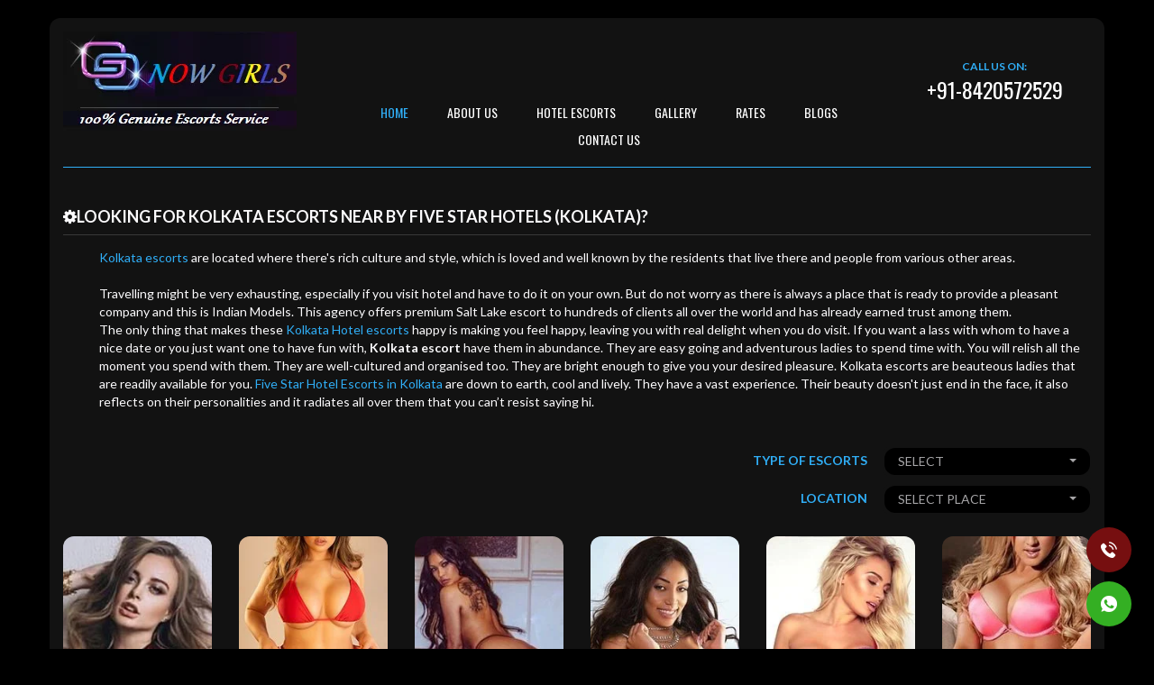

--- FILE ---
content_type: text/html
request_url: https://now-girls.com/escorts-near-hotel.html
body_size: 5579
content:
<!DOCTYPE html PUBLIC "-//W3C//DTD HTML 4.01 Transitional//EN" "http://www.w3.org/TR/html4/loose.dtd"><html lang="en"><!--[if lt IE 7]><html class="no-js lt-ie9 lt-ie8 lt-ie7"><![endif]--><!--[if IE 7]><html class="no-js lt-ie9 lt-ie8"> <![endif]--><!--[if IE 8]><html class="no-js lt-ie9"> <![endif]--><!--[if gt IE 8]><head><!--[if IE]><meta http-equiv='X-UA-Compatible' content='IE=edge,chrome=1'><![endif]-->
<meta http-equiv="content-type" content="text/html;charset=utf-8" />
<meta http-equiv="Content-Type" content="text/html; charset=utf-8"/>
<title>Hotel Escorts Service | Pick your Independent Call Girls in Kolkata</title>
<meta name="description" content="Find Kolkata call girls Hotel and escorts online today at Now-Girls! India's #1 escort website. Over 5000 Hotel call girl adverts posted both incall & outcall">
<meta name="keywords" content="hotel Escort , hotel call girls , hotel escort service , hotel near by escorts , escort in hotel ">
<link rel="canonical" href="https://now-girls.com/escorts-near-hotel.html" />
<link href="images/favicon.png" rel="icon" type='image/x-icon' />
<meta name="viewport" content="width=device-width, initial-scale=1"><link rel="preload" href="webroot/css/Front/bootstrap.css" as="style" onload="this.rel='stylesheet'"><noscript><link rel="stylesheet" href="webroot/css/Front/bootstrap.css"></noscript><link rel="preload" href="webroot/css/Front/font-awesome.css" as="style" onload="this.rel='stylesheet'"><noscript><link rel="stylesheet" href="webroot/css/Front/font-awesome.css"></noscript><link rel="preload" href="http://fonts.googleapis.com/css?family=Oswald:400,300,700" as="style" onload="this.rel='stylesheet'"><noscript><link rel="stylesheet" href="http://fonts.googleapis.com/css?family=Oswald:400,300,700"></noscript><link rel="preload" href="http://fonts.googleapis.com/css?family=Lato:300,400,700,900" as="style" onload="this.rel='stylesheet'"><noscript><link rel="stylesheet" href="http://fonts.googleapis.com/css?family=Lato:300,400,700,900"></noscript><link rel="preload" href="webroot/css/Front/app.min.css" as="style" onload="this.rel='stylesheet'"><noscript><link rel="stylesheet" href="webroot/css/Front/app.min.css"></noscript><script>!function(e){"use strict";var t=function(t,n,o){function r(e){return l.body?e():void setTimeout(function(){r(e)})}function i(){a.addEventListener&&a.removeEventListener("load",i),a.media=o||"all"}var s,l=e.document,a=l.createElement("link");if(n)s=n;else{var d=(l.body||l.getElementsByTagName("head")[0]).childNodes;s=d[d.length-1]}var c=l.styleSheets;a.rel="stylesheet",a.href=t,a.media="only x",r(function(){s.parentNode.insertBefore(a,n?s:s.nextSibling)});var p=function(e){for(var t=a.href,n=c.length;n--;)if(c[n].href===t)return e();setTimeout(function(){p(e)})};return a.addEventListener&&a.addEventListener("load",i),a.onloadcssdefined=p,p(i),a};"undefined"!=typeof exports?exports.loadCSS=t:e.loadCSS=t}("undefined"!=typeof global?global:this),function(e){if(e.loadCSS){var t=loadCSS.relpreload={};if(t.support=function(){try{return e.document.createElement("link").relList.supports("preload")}catch(t){}},t.poly=function(){for(var t=e.document.getElementsByTagName("link"),n=0;n<t.length;n++){var o=t[n];"preload"===o.rel&&"style"===o.getAttribute("as")&&(e.loadCSS(o.href,o),o.rel=null)}},!t.support()){t.poly();var n=e.setInterval(t.poly,300);e.addEventListener&&e.addEventListener("load",function(){e.clearInterval(n)})}}}(this);</script><style>body{font-family:Lato,sans-serif;background:#000}</style><script></script><!--[if lt IE 9]><script src="js/html5shiv.js"></script><script src="assets/js/respond.min.js"></script><link href="//netdna.bootstrapcdn.com/respond-proxy.html" id="respond-proxy" rel="respond-proxy"><link href="assets/js/respond.proxy.gif" id="respond-redirect" rel="respond-redirect"><script src="js/respond.proxy.js"></script><![endif]-->
<link rel="stylesheet" href="https://maxcdn.bootstrapcdn.com/font-awesome/4.5.0/css/font-awesome.min.css">
</head>
<body>
<div class="container wrapper">
<header class="site-header-new clearfix">
<div class="header-left clearfix">
<div class="logo"><a href="index.html" alt="Kolkata Escort Services"><img src="webroot/img/Front/logo.png" alt="Kolkata call girls"></a></div></div>
<div class="header-right clearfix">
<div class="head-in-left">
<div class="rwd-information show-m"></div>
<div class="main-navigation hidden-s"><ul>
<ul><li class="active"><a href="index.html">Home</a></li>
<li><a href="about.html">About Us</a></li>
<li><a href="escorts-near-hotel.html">Hotel Escorts</a></li>
<li><a href="kolkata-callgirl-gallery.html">Gallery</a></li>
<li><a href="rate.html">Rates</a></li>
<li><a href="blog.html">Blogs</a></li>
<li><a href="contact.html">Contact Us</a></li></ul></div></div>
<div class="head-in-right"><div class="information"><span class="text-uppercase text-center text-blue">call us on:</span><span class="text-info">+91-8420572529</span></div></div></div><div class="header-fullwidth clearfix"><div class="rwd-main-navigation"></div><div class="rwd-navigation show-s"><div class="btn-nav" data-target=".nav-collapse" data-toggle="collapse"><span class="fa1 fa-bars"></span> select menu page...</div><ul class="nav-collapse mobile-nav collapse"></ul></div></div></header>
<main class="site-main">
<div class="row contents clearfix">
<div class="col-md-12 page-content">
<header class="title-page">
<h1 class="title-icon"><i class="fa fa-gear"></i>Looking for Kolkata escorts near by Five Star Hotels (Kolkata)?</h1>
<p><a href="index.html" title="Kolkata escorts">Kolkata escorts</a> are located where there's rich culture and style, which is loved and well known by the residents that live there and people from various other areas.</p><p>&nbsp;</p>
<p>Travelling might be very exhausting, especially if you visit hotel and have to do it on your own. But do not worry as there is always a place that is ready to provide a pleasant company and this is Indian Models. This agency offers premium Salt Lake escort to hundreds of clients all over the world and has already earned trust among them.<br>The only thing that makes these <a href="escorts-near-hotel.html" title="Kolkata Hotel escorts">Kolkata Hotel escorts</a> happy is making you feel happy, leaving you with real delight when you do visit. If you want a lass with whom to have a nice date or you just want one to have fun with, <strong>Kolkata escort</strong> have them in abundance. They are easy going and adventurous ladies to spend time with. You will relish all the moment you spend with them. They are well-cultured and organised too. They are bright enough to give you your desired pleasure. Kolkata escorts are beauteous ladies that are readily available for you. <a href="escorts-near-hotel.html">Five Star Hotel Escorts in Kolkata</a> are down to earth, cool and lively. They have a vast experience. Their beauty doesn't just end in the face, it also reflects on their personalities and it radiates all over them that you can’t resist saying hi.<p>&nbsp;</p></header></div>
<div class="clearfix"></div><div class="col-md-12 main-content"><div class="col-md-12 clearfix" style="padding:0;"><div class="col-md-2 gallery-feature-left center-block clearfix" style="padding:0;"></div><div class="col-md-10 gallery-feature-right center-block clearfix" style="padding:0;">
<form name="display" method="GET" style="margin:0;padding:0;display:">
<div class="field">
<span class="label-field">Type of Escorts</span>
<div class="btn-group combo-box"><a href="javascript:;" class="dropdown-toggle gallery-combo-sort" data-toggle="dropdown">Select<span class="caret"></span></a>
<ul class="dropdown-menu gallery-menu-sort">
<li><a href="russian-escorts.html">Kolkata Russian Escorts</a></li>
<li><a href="high-profile-celeb-escorts.html">Kolkata High Profile Escorts</a></li>
<li><a href="bengali-housewife-callgirls.html">Housewife Escorts Kolkata</a></li>
<li><a href="chinese-callgirls.html">Chinese Call Girls Kolkata</a></li>
<li><a href="kolkata-airhostess-escorts.html">Airhostess Call Girls Kolkata</a></li>
<li><a href="adult-dating-with-call-girls.html">Adult Dating</a></li>
<li><a href="body-to-body-massage-kolkata.html">Body to Body Massage</a></li>
<li><a href="busty-call-girls-escorts-kolkata.html">Busty Escorts Kolkata</a></li>
<li><a href="incall-outcall-escorts-kolkata.html">Incall Outcall Service</a></li>
<li><a href="mature-call-girls-escorts-Kolkata.html">Mature Escorts Kolkata</a></li>
<li><a href="women-seeking-male-in-kolkata.html">Woman Seeking Man</a></li>
</ul></div></div>
<div class="field"><span class="label-field">Location</span>
<div class="btn-group combo-box"><a href="javascript:;" class="dropdown-toggle gallery-combo-place" data-toggle="dropdown">select place<span class="caret"></span></a>
<ul class="dropdown-menu gallery-menu-place">
<li><a href="partkstreet-callgirl-escort.html">Park Street Call Girls</a></li>
<li><a href="saltlake-escort-girls.html">Salt Lake Call Girls</a></li>
<li><a href="newtown-escorts.html">New Town Call Girls</a></li>
<li><a href="rajarhat-escort-callgirls.html">Rajarhat Call Girls</a></li>
<li><a href="dum-dum-airport-callgirls.html">Dumdum Call Girls</a></li>
<li><a href="tollygunge-callgirls.html">Tollygunge Call Girls</a></li>
<li><a href="jadavpur-callgirls.html">Jadavpur Call Girls</a></li>
<li><a href="dharmatala-callgirls.html">Dharmatala Call Girls</a></li>
<li><a href="bidhan-nagar-escorts.html">Bidhan Nagar Call Girls</a></li>
<li><a href="chinar-park-callgirl.html">Chinar Park Call Girls</a></li>
<li><a href="new-alipore-callgirl-escort.html">New Alipore Call Girls</a></li>
<li><a href="ballygunge-call-girls-escorts.html">Ballygunge Call Girls</a></li>
<li><a href="bara-bazar-call-girls-escorts.html">Bara Bazar Call Girls</a></li>
<li><a href="behala-call-girls-escorts.html">Behala Call Girls</a></li>
<li><a href="belgachia-call-girls-escorts.html">Belgachia Call Girls</a></li>
<li><a href="darjeeling-call-girls-escorts.html">Darjeeling Call Girls</a></li>
<li><a href="durgapur-call-girls-escorts.html">Durgapur Call Girls</a></li>
<li><a href="escorts-near-science-city.html">Escorts near Science City</a></li>
<li><a href="gariahat-call-girls-escorts.html">Gariahat Call Girls</a></li>
<li><a href="howrah-call-girls-escorts.html">Howrah Call Girls</a></li>
<li><a href="kalyani-call-girls-escorts.html">Kalyani Call Girls</a></li>
<li><a href="lake-town-call-girls-escorts.html">Lake Town Call Girls</a></li>
<li><a href="ruby-call-girls-escorts.html">Ruby Call Girls</a></li>
<li><a href="sealdah-call-girls-escorts.html">Sealdah Call Girls</a></li>
<li><a href="siliguri-call-girls-escorts.html">Siliguri Call Girls</a></li>
<li><a href="vedic-village-call-girls-escorts.html">Vedic Village Call Girls</a></li>

</ul></div></div></form></div></div>
<div class="row row-inner gallery-container setinlinex">
<div class="col-md-2 col-sm-4 item-girl-block clearfix" data-mh="my-group">
<figure class="aligncenter"><img src="images/valeria01uk.jpg" alt="Call Girls Near Five Star Hotel"/></figure>
<div class="desc text-left clearfix"><p>Hyatt Regency 5 Star Hotels Kolkata</p></div></div>
<div class="col-md-2 col-sm-4 item-girl-block clearfix" data-mh="my-group">
<figure class="aligncenter"><img src="images/summertb3.jpg" alt="Call Girls Near me"/></figure>
<div class="desc text-left clearfix"><p>JW Marriott Hotel Kolkata 5 stars</p></div></div>
<div class="col-md-2 col-sm-4 item-girl-block clearfix" data-mh="my-group">
<figure class="aligncenter"><img src="images/english-busty-gfe-may-t1.jpg" alt="Escorts Service Near five star hotel"/></figure>
<div class="desc text-left clearfix"><p>The Park Hotel 5-star Hotel</p></div></div>
<div class="col-md-2 col-sm-4 item-girl-block clearfix" data-mh="my-group">
<figure class="aligncenter"><img src="images/south-kensington-gfe-busty-ana-t1.jpg" alt="Call Girls Near The Park Hotel"/></figure>
<div class="desc text-left clearfix"><p>The Pride Hotel 5-star Hotel Kolkata</p></div></div>
<div class="col-md-2 col-sm-4 item-girl-block clearfix" data-mh="my-group">
<figure class="aligncenter"><img src="images/elite-english-escort-leyla-t1.jpg" alt="five star hotel"/></figure>
<div class="desc text-left clearfix"><p>Zone by the Park Hotel, Kolkata 5-star Hotel</p></div></div>
<div class="col-md-2 col-sm-4 item-girl-block clearfix" data-mh="my-group">
<figure class="aligncenter"><img src="images/danni-t2.jpg" alt="five star hotel kolkata"/></figure>
<div class="desc text-left clearfix"><p>The Vedic Village 5-star Hotel Kolkata</p></div></div>
<div class="col-md-2 col-sm-4 item-girl-block clearfix" data-mh="my-group">
<figure class="aligncenter"><img src="images/carla-2.jpg" alt="Kolkata Hotel escorts"/></figure>
<div class="desc text-left clearfix"><p>ITC Royal Bengal, a Luxury Collection Hotel</p></div></div>
<div class="col-md-2 col-sm-4 item-girl-block clearfix" data-mh="my-group">
<figure class="aligncenter"><img src="images/roberta001uk.jpg" alt="Kolkata Hotel Call Girls"/></figure>
<div class="desc text-left clearfix"><p>Holiday Inn Kolkata Hotels Kolkata</p></div></div>
<div class="col-md-2 col-sm-4 item-girl-block clearfix" data-mh="my-group">
<figure class="aligncenter"><img src="images/kensington-incall-sexy-asha-t1.jpg" alt="Hotel Escorts Service"/></figure>
<div class="desc text-left clearfix"><p>Novotel Kolkata Hotel 5 stars Kolkata</p></div></div>
<div class="col-md-2 col-sm-4 item-girl-block clearfix" data-mh="my-group">
<figure class="aligncenter"><img src="images/alestb3.jpg" alt="call girls near five star hotel kolkata"/></figure>
<div class="desc text-left clearfix"><p>ITC Sonar Kolkata Hotel 5 stars Kolkata</p></div></div>
<div class="col-md-2 col-sm-4 item-girl-block clearfix" data-mh="my-group">
<figure class="aligncenter"><img src="images/english-escorts-busty-alexa-t2.jpg" alt="call girl near five star hotel kolkata"/></figure>
<div class="desc text-left clearfix"><p>The Westin Kolkata Rajarhat</p></div></div>
<div class="col-md-2 col-sm-4 item-girl-block clearfix" data-mh="my-group">
<figure class="aligncenter"><img src="images/engish-elite-escort-elle-t1.jpg" alt="call girls hotel"/></figure>
<div class="desc text-left clearfix"><p>The Lalit Great Eastern Kolkata</p></div></div>
<div class="col-md-2 col-sm-4 item-girl-block clearfix" data-mh="my-group">
<figure class="aligncenter"><img src="images/ts-escort-date-chelsea-morgan-t1.jpg" alt="kolkata hotel call girl"/></figure>
<div class="desc text-left clearfix"><p>The Oberoi Grand Kolkata</p></div></div>
<div class="col-md-2 col-sm-4 item-girl-block clearfix" data-mh="my-group">
<figure class="aligncenter"><img src="images/sexy-blonde-alice-t2.jpg" alt="hotel with escort service"/></figure>
<div class="desc text-left clearfix"><p>Vivanta Kolkata EM Bypass 5 stars ,Kolkata</p></div></div>
<div class="col-md-2 col-sm-4 item-girl-block clearfix" data-mh="my-group">
<figure class="aligncenter"><img src="images/expensive-high-class-latin-emily-t2.jpg" alt="kolkata call girl hotel"/></figure>
<div class="desc text-left clearfix"><p>Taj Bengal 5 Star Hotel Kolkatas</p></div></div>
<div class="col-md-2 col-sm-4 item-girl-block clearfix" data-mh="my-group">
<figure class="aligncenter"><img src="images/denisa-t1.jpg" alt="escort service in hotel"/></figure>
<div class="desc text-left clearfix"><p>ibis Kolkata Rajarhat 3 star Hotel</p></div></div>
<div class="col-md-2 col-sm-4 item-girl-block clearfix" data-mh="my-group">
<figure class="aligncenter"><img src="images/jemma6t.jpg" alt="call girl service at hotel"/></figure>
<div class="desc text-left clearfix"><p>Senses Hotel 4 star Hotel Kolkata</p></div></div>
<div class="col-md-2 col-sm-4 item-girl-block clearfix" data-mh="my-group">
<figure class="aligncenter"><img src="images/english-escort-big-tits-arabella-t1.jpg" alt="Call Girl Near Five Star Hotel"/></figure>
<div class="desc text-left clearfix"><p>Ambuja Neotia Vista - Kolkata 5 Star Hotel<p></div></div>
<div class="col-md-2 col-sm-4 item-girl-block clearfix" data-mh="my-group">
<figure class="aligncenter"><img src="images/mayfair-incall-high-class-shaina-t1.jpg" alt="escorts agency near five star hotels"/></figure>
<div class="desc text-left clearfix"><p>Radisson 4 Star Hotel Kolkata Ballygung</p></div></div>
<div class="col-md-2 col-sm-4 item-girl-block clearfix" data-mh="my-group">
<figure class="aligncenter"><img src="images/busty-kensington-callgirl-salma-t1.jpg" alt="escorts in hotel"/></figure>
<div class="desc text-left clearfix"><p>Hotel Hindusthan International 5 Star</p></div></div>
<div class="col-md-2 col-sm-4 item-girl-block clearfix" data-mh="my-group">
<figure class="aligncenter"><img src="images/elite-high-class-kristal-t2.jpg" alt="call girls in hotels"/></figure>
<div class="desc text-left clearfix"><p>Hotel Pan Asia Continental 3-star Hotel</p></div></div>
<div class="col-md-2 col-sm-4 item-girl-block clearfix" data-mh="my-group">
<figure class="aligncenter"><img src="images/chelsea-elite-blonde-milania-t1.jpg" alt="Call Girls near Hotel Pan Asia Continental"/></figure>
<div class="desc text-left clearfix"><p>HOTEL O2 OXYGEN 4 Star Hotel Kolkata</p></div></div>
<div class="col-md-2 col-sm-4 item-girl-block clearfix" data-mh="my-group">
<figure class="aligncenter"><img src="images/busty-knightsbridge-escort-kate-t1.jpg" alt="Hotel call girls service agency"/></figure>
<div class="desc text-left clearfix"><span class="label label-s">new</span><h4>Kate</h4></div></div>
<div class="col-md-2 col-sm-4 item-girl-block clearfix" data-mh="my-group">
<figure class="aligncenter"><img src="images/jasmine-t1.jpg" alt="fie star hotels kolkata"/></figure>
</div></div>
<div class="col-md-12 page-content"><header class="bottom-page">
</header></div><div class="clearfix"></div></div></main>
<footer class="site-footer bg-black bord-rad">
<div class="row"><div class="col-md-4 widget-footer clearfix">
<h3 class="title-widget">FURTHER INFORMATION</h3>
<p>Now-girls.com is an Elite Kolkata escort agency providing high class&nbsp;girls to&nbsp;gentleman throughout Kolkata and worldwide.&nbsp;</p>
<p>Kolkata: <a href="tel:+91-8420572529">+91-8420572529</a><br/>
Overseas: <a href="tel:+91-8420572529">+91-8420572529</a></p>
<p>&copy;&nbsp;now-girls.com&nbsp;2020</p></p>
<ul class="list-socmed socmed-round">
<li><a href="#https://www.facebook.com/" class="socmed-circle" target="_blank" alt="Follow Indian Glamour Girls on Facebook"><img src="webroot/img/social_icons/facebook.png"></a></li>
<li><a href="#https://twitter.com/UKGlamourGirls2" class="socmed-circle" target="_blank" alt="Follow Indian Glamour Girls on Twitter!"><img src="webroot/img/social_icons/twitter.png"></a></li></ul></div>
<div class="col-md-3 widget-footer clearfix">
<h3 class="title-widget">useful links</h3>
<div class="list-container clearfix">
<ul class="list-half">
<li><a href="https://now-girls.com/escorts.html">ESCORTS</a></li>
<li><a href="https://now-girls.com/call-girls-in-kolkata.html">Call Girls in Kolkata</a></li></ul>
<ul class="list-half">
<li><a href="#">Privacy and Terms</a></li>
<li><a href="escorts-near-hotel.html">The Adult Blog</a></li></ul></div></div>
<div class="col-md-5 widget-footer clearfix"><form class="form-subscribe" role="form"><input type="hidden" name="site_admin_path" id="site_admin_path" value="https://www.uk-glamourgirls.com/admin/"/><input type="hidden" name="site_path" id="site_path" value="https://www.uk-glamourgirls.com/"/><input type="hidden" name="portfolio_suburl" id="portfolio_suburl" value=""/><div class="field clearfix"><span class="label-field">our newsletter:</span><input type="email" id="newsletterSubscriber" name="newsletterSubscriber" placeholder="YOUR EMAIL ADDRESS"><button type="button" id="subscribeButton" class="btn btn-blue btn-subscribe">SUBSCRIBE</button></div><div class="field clearfix"><span class="label-field"></span><span style="color:#F00;" id="subscribedEmailSpan"></span></div></form></div></div>
<p>© 2020 now-girls.com</p></div></footer></div>
<script type="text/javascript">
!function(){function a(a,b){var c=document.createElement("script");c.src=a;var d=document.getElementsByTagName("head")[0],e=!1;c.onload=c.onreadystatechange=function(){e||this.readyState&&"loaded"!=this.readyState&&"complete"!=this.readyState||(e=!0,b(),c.onload=c.onreadystatechange=null,d.removeChild(c))},d.appendChild(c)}a("webroot/js/Front/libs/jquery.min.js",function(){a("webroot/js/Front/libs/jquery.validate.min.js",function(){a("webroot/js/Front/libs/additional-methods.min.js",function(){}),a("webroot/js/Front/app.min.js",function(){})}),a("webroot/js/Front/jquery.matchHeight-min.js",function(){}),a("webroot/js/Front/combobox-handler.min.js",function(){}),a("webroot/js/Front/jquery.slicknav.min.js",function(){a("webroot/js/Front/superfish.min.js",function(){a("webroot/js/Front/nav.min.js",function(){})})}),a("webroot/js/Front/bootstrap.min.js",function(){a("webroot/js/Front/bootstrap-select.min.js",function(){}),a("webroot/js/Front/bootstrap_filestyle.min.js",function(){})})}),a("webroot/js/Front/libs/modernizr-2.6.2.min.js",function(){})}();</script>
</body>
<a href="tel:+91-8420572529">
  <button class="btn-floating phone">
    <img src='image_cache/calling.png' alt="phone">
    <span>+91-8420572529</span>
  </button>
</a>
  <button class="btn-floating whatsapp">
    <img src='image_cache/whatsapp.png' alt="WhatsApp">
    <span>+91-8420572529</span>
  </button>
</a>
<style>
#bottomleft 
{
	float:left; padding-bottom:5px; font-size:13px; text-align:left; color:#FFFFFF;
}


#bottomright
{
	float:right; padding-bottom:5px;  font-size:13px; text-align:right; color:#FFFFFF;
}
@media screen and (max-width: 800px) {
	.galleryindividual {width:29%;}
}


@media screen and (max-width: 700px) {
	.col-9, .col-3, .col-4, .col-8 {  width:100%; }
	.photocontainer { width:96%;}
	h1 {font-size:32px !important;
	line-height:37px !important;}
	#bottomleft 
{
	text-align:center;
	width:100%;
}


#bottomright
{
	text-align:center;
	width:100%;
}
}

@media screen and (max-width: 600px) {
	.galleryindividual {width:45%; min-height: 462px;}
	h1 {font-size:22px !important;
	line-height:32px !important;
	margin-top:5px !important;}
}

@media screen and (max-width: 450px) {
	.galleryindividual {width:96%;}
	h1 {font-size:20px !important;
	line-height:28px !important;
	margin-top:3px !important;}
}
/* Base */
.btn-floating:hover img {
  margin-bottom: -3px
}

.btn-floating {
    position: fixed;
    right: 25px;
    overflow: hidden;
    width: 50px;
    height: 50px;
    border-radius: 100px;
    border: 0;
    z-index: 9999;
    color: white;
    transition: .2s;
}

.btn-floating:hover {
    width: auto;
    padding: 0 20px;
    cursor: pointer;
}

.btn-floating span {
    font-size: 16px;
    margin-left: 5px;
    transition: .2s;
    line-height: 0px;
    display: none;
}

.btn-floating:hover span {
    display: inline-block;
}

/* Phone */
.btn-floating.phone {
    bottom: 85px;
    background-color: #760f10;
}

.btn-floating.phone:hover {
    background-color: #c03421;
}

/* WhatsApp */
.btn-floating.whatsapp {
    background-color: #34af23;
    bottom: 25px;
}

.btn-floating.whatsapp:hover {
    background-color: #1f7a12
}

</style>
</html>

--- FILE ---
content_type: text/css
request_url: https://now-girls.com/webroot/css/Front/app.min.css
body_size: 4976
content:
@charset "UTF-8";html, body{height:100%;}
body{font-family:"Lato", sans-serif;background:black;}
body .wrapper{color:#fcfbfd;background:#121212;border-radius:12px;margin-top:20px;margin-bottom:20px;padding:0px 15px 15px 15px;}
img{max-width:100%;}
.alignleft{float:left;text-align:left;}
.aligncenter{float:none;text-align:center;}
.alignright{float:right;text-align:right;}
.alignleft img, .aligncenter img, .alignright img{border-radius:12px;}
.ads-box{position:relative;text-align:center;margin-bottom:30px;}
.ads-box a{display:inline-block;margin:0 auto 5px;color:#30aef6;}
.ads-box a:hover, .ads-box a:focus{color:#de33cd;}
.ads-box img{border-radius:0;}
h1, h2, h3, h4, h5, h6{font-weight:bold;font-family:"Lato", sans-serif;}
h3{font-size:18px;}
h4{font-size:14px;}
p{margin-bottom:15px;}
a{-webkit-transition:all 350ms ease-out;transition:all 350ms ease-out;text-decoration:none;}
a:hover, a:focus{text-decoration:none;}
.space15{clear:both;display:block;width:100%;height:15px;}
.space30{clear:both;display:block;width:100%;height:30px;}
.space45{clear:both;display:block;width:100%;height:45px;}
.space60{clear:both;display:block;width:100%;height:60px;}
.text-uppercase{text-transform:uppercase;}
.text-blue{color:#30aef6;}
a.text-blue{color:#30aef6 !important;}
a.text-blue:hover, a.text-blue:focus{color:#fcfbfd !important;}
.bg-black{background:black;}
.bord-rad{border-radius:12px;}
.small-pad{padding:15px;}
.big-pad{padding:30px;}
.nopadd{padding-left:0;padding-right:0;}
.fancy-line{margin:30px 0;border-top-color:#383838;}
.list-container{position:relative;}
.list-anchor,
.list-half,
.list-link,
.list-socmed{list-style:none outside none;padding:0;margin:0;}
.list-anchor li,
.list-half li,
.list-link li,
.list-socmed li{display:inline-block;}
.list-anchor li a,
.list-half li a,
.list-link li a,
.list-socmed li a{margin-right:5px;}
.list-anchor li{display:block;margin-bottom:30px;}
.list-anchor li:last-child{margin-bottom:0px;}
.list-link li{display:block;}
.list-link li a{display:block;padding-bottom:10px;color:#fcfbfd;text-transform:uppercase;font-size:12px;font-weight:bold;}
.list-link li a:hover, .list-link li a:focus{color:#30aef6;}
.list-half{width:45%;float:left;text-transform:uppercase;font-size:10px;font-weight:normal;}
.list-half:first-child{margin-right:5%;}
.list-half li{display:block;}
.list-half li a{display:block;margin-bottom:10px;color:#fcfbfd;}
.list-half li a:hover, .list-half li a:focus{color:#30aef6;}
.list-socmed{margin-bottom:30px;}
.table-portfolio{position:relative;padding:45px 0;margin-bottom:30px;padding-left:40px;font-size:12px;}
.table-portfolio table tbody tr{text-transform:uppercase;}
.table-portfolio table tbody tr td{padding:5px 0;}
.table-portfolio table tbody tr td:first-child{min-width:150px;}
.table-portfolio .description-table{padding-left:0;margin-top:15px;text-transform:uppercase;font-size:12px;color:#a7a6a8;}
.tags{color:white;}
.tags a{color:#fcfbfd;}
.tags a:hover, .tags a:focus{color:#30aef6;}
.socmed-circle{text-align:center;display:inline-block;line-height:28px;height:28px;width:28px;border-radius:50%;width:26px;background-repeat:no-repeat;opacity:1;-ms-filter:"progid:DXImageTransform.Microsoft.Alpha(Opacity=ΓÇ¥ $value * 100 ΓÇ£)";filter:alpha(opacity=100);zoom:1;}
.socmed-circle:hover, .socmed-circle:focus{opacity:0.6;-ms-filter:"progid:DXImageTransform.Microsoft.Alpha(Opacity=ΓÇ¥ $value * 100 ΓÇ£)";filter:alpha(opacity=60);zoom:1;}
.socmed-circle.socmed-twitter{background-position:-51px 0;}
.socmed-circle.socmed-instagram{background-position:0 0;}
.socmed-circle.socmed-google-plus{background-position:-26px 0;}
.socmed-block{width:20px;height:20px;line-height:20px;text-align:center;display:block;background-repeat:no-repeat;margin-right:0;opacity:1;-ms-filter:"progid:DXImageTransform.Microsoft.Alpha(Opacity=ΓÇ¥ $value * 100 ΓÇ£)";filter:alpha(opacity=100);zoom:1;}
.socmed-block:hover, .socmed-block:focus{opacity:0.6;-ms-filter:"progid:DXImageTransform.Microsoft.Alpha(Opacity=ΓÇ¥ $value * 100 ΓÇ£)";filter:alpha(opacity=60);zoom:1;}
.socmed-block.socmed-facebook{background-position:0 0;}
.socmed-block.socmed-google-plus{background-position:-20px 0;}
.socmed-block.socmed-pinterest{background-position:-40px 0;}
.socmed-block.socmed-twitter{background-position:-60px 0;}
.label{position:relative;border-radius:6px;padding:12px 16px;text-transform:uppercase;display:inline-block;background-color:black;color:#de33cd;font-size:14px;}
.label-s{padding:2px 6px;}
.site-header{padding-bottom:15px;margin-bottom:45px;border-bottom:1px solid #30aef6;}
.site-main{position:relative;padding-bottom:30px;}
.site-footer{padding:15px;}
.pagin-utilities{position:relative;margin-top:-20px;padding-bottom:30px;width:100%;text-align:right;}
.pagin-utilities .list-socmed{margin-bottom:0;}
.page-content{position:relative;margin-bottom:20px;}
.main-content p{color:#fcfbfd;}
.info-content{position:relative;border-top:1px solid #383838;padding-top:45px;}
.title-page .title-icon{margin-bottom:15px;font-size:18px;}
.title-page p{margin-bottom:0;color:#fcfbfd;}
.bottom-page p{margin-bottom:0;color:#fcfbfd;font-size:12px;}
.title-icon{position:relative;color:#fcfbfd;text-transform:uppercase;margin:0 0 10px;padding-bottom:10px;border-bottom:1px solid #383838;font-size:16px;}
/*
.title-icon i{color:#30aef6;margin-right:20px;min-width:15px;text-align:center;}
*/
.meta-extra{text-transform:uppercase;font-size:12px;}
article header{margin:0 0 30px;}
article header h1, article header h2, article header h3, article header h4{margin:0 0 10px;padding-bottom:10px;}
article header h1 a, article header h2 a, article header h3 a, article header h4 a{color:#fcfbfd;}
article header h1 a:hover, article header h1 a:focus, article header h2 a:hover, article header h2 a:focus, article header h3 a:hover, article header h3 a:focus, article header h4 a:hover, article header h4 a:focus{color:#30aef6;}
.single-article{margin-bottom:30px;}
.single-article header h1{font-size:18px;}
.single-article header h2{font-size:18px;}
.single-article header .meta-extra{margin:0 0 0 35px;}
.small-article{position:relative;}
.small-article header{margin-bottom:0px;}
.small-article header h4{text-transform:uppercase;position:relative;padding-left:30px;padding-bottom:5px;font-weight:normal;line-height:1.2;margin-bottom:0;}
.small-article header h4:before{content:"\f111";font-family:"FontAwesome";color:#30aef6;position:absolute;left:5px;top:3px;display:block;font-size:10px;}
.small-article header h4 a{color:white;}
.small-article header h4 a:hover, .small-article header h4 a:focus{color:#30aef6;}
.small-article p{color:white;font-size:12px;}
.blog-article{position:relative;margin-bottom:45px;}
.blog-article header h1{text-transform:uppercase;font-size:16px;padding-bottom:10px;margin-bottom:10px;border-bottom:1px solid #383838;}
.blog-article header h3{text-transform:uppercase;font-size:16px;padding-bottom:10px;margin-bottom:10px;border-bottom:1px solid #383838;}
.blog-article figure a:hover img, .blog-article figure a:focus img{opacity:0.7;-ms-filter:"progid:DXImageTransform.Microsoft.Alpha(Opacity=ΓÇ¥ $value * 100 ΓÇ£)";filter:alpha(opacity=70);zoom:1;}
.blog-article figure img{-webkit-transition:opacity 250ms ease-out, image 250ms ease-out, -webkit-transform 250ms ease-out;transition:opacity 250ms ease-out, image 250ms ease-out, transform 250ms ease-out;}
.blog-article .content{margin-left:360px;}
.blog-article .btn{float:right;}
.article-limit-container{}
.article-limit-container .article-limit{max-width:650px;font-size:12px;margin-bottom:45px;}
.article-limit-container .meta-extra a{color:white;}
.article-limit-container .meta-extra a:hover, .article-limit-container .meta-extra a:focus{color:#30aef6;}
.text-info-content{font-size:12px;}
.title-info-content{margin:0;font-size:12px;text-transform:uppercase;}
.text-info-content,
.title-info-content{color:#a7a6a8;}
input[type="text"],
input[type="email"],
input[type="site"],
textarea{border-radius:6px;width:100%;border:1px solid transparent;background-color:#121212;padding:5px 15px;}
::-webkit-input-placeholder{color:#a7a6a8;font-size:11px;text-transform:uppercase;}
:-moz-placeholder{color:#a7a6a8;font-size:11px;text-transform:uppercase;}
::-moz-placeholder{color:#a7a6a8;font-size:11px;text-transform:uppercase;}
:-ms-input-placeholder{color:#a7a6a8;font-size:11px;text-transform:uppercase;}
.combo-box{border-radius:6px;width:100%;border:1px solid transparent;background-color:#121212;text-transform:uppercase;position:relative;}
.combo-box a{padding:5px 15px;display:block;font-weight:normal;color:#a7a6a8;}
.combo-box a .caret{float:right;position:relative;top:7px;}
.combo-box a:hover, .combo-box a:focus{color:white;}
.dropdown-menu{margin:0;padding:0;background-color:black;border:1px solid #191919;width:100%;border-radius:6px;max-height:250px;overflow:auto;}
.dropdown-menu > li > a{color:#fcfbfd;font-weight:normal;text-transform:capitalize;padding:8px 12px;}
.dropdown-menu > li > a:hover, .dropdown-menu > li > a:focus{background-color:#191919;color:#fcfbfd;}
form input[type="submit"]{border:none;}
form button[type="button"]{border:none;}
.field{margin-bottom:15px;}
.field.field-interview, .field.field-review{margin-left:30px;}
.field.field-interview .label-field, .field.field-review .label-field{color:#30aef6;text-transform:uppercase;font-weight:bold;float:left;margin-right:15px;margin-top:5px;}
.field.field-interview .combo-box, .field.field-review .combo-box{max-width:260px;}
.field.field-interview .dropdown-toggle, .field.field-review .dropdown-toggle{background-color:black;border-radius:6px;padding:8px 16px;}
.form-subscribe-top .field{margin-bottom:10px;}
.form-subscribe-top .field-email{margin-top:30px;}
.form-subscribe-top .label-field{font-size:10.5px;padding:5px 0;padding-right:1px;text-transform:uppercase;color:#30aef6;float:left;width:35%;font-weight:bold;}
.form-subscribe-top input[type="email"],
.form-subscribe-top .combo-box{width:65%;float:left;}
.form-subscribe-top button[type="button"]{position:absolute;//bottom:10px;right:20px;}
.form-subscribe-top .combo-box a{font-size:10.5px;}
.form-subscribe .field{margin-bottom:10px;}
.form-subscribe .field-email{margin-top:30px;}
.form-subscribe .label-field{font-size:12px;padding:5px 0;text-transform:uppercase;color:#30aef6;float:left;width:35%;font-weight:bold;}
.form-subscribe input[type="email"],
.form-subscribe .combo-box{width:40%;float:left;}
.form-subscribe button[type="button"]{position:absolute;//bottom:10px;right:20px;}
.form-subscribe .combo-box a{font-size:12px;}
.bootstrap-filestyle.input-group{display:-moz-inline-stack;display:inline-block;vertical-align:middle;*vertical-align:auto;zoom:1;*display:inline;margin-right:10px;float:left;margin-bottom:15px}
.group-span-filestyle .btn.btn-default{background:none;border:none;text-decoration:none;font-size:12px;text-align:center;text-transform:uppercase;color:black;background-color:#30aef6;border:0px solid #dbdadc;padding:8px 12px;-webkit-border-radius:6px;-moz-border-radius:6px;-ms-border-radius:6px;-o-border-radius:6px;border-radius:6px;-webkit-transition:opacity 0.2s linear;-moz-transition:opacity 0.2s linear;-ms-transition:opacity 0.2s linear;-o-transition:opacity 0.2s linear;transition:opacity 0.2s linear}
.group-span-filestyle .btn.btn-default:hover{background-color:#333333;color:white;}
.group-span-filestyle .btn.btn-default:focus{background-color:#333333;color:white;}
.form-contact,
.form-employment,
.form-review{padding-bottom:30px;}
.form-contact .field-captha,
.form-employment .field-captha,
.form-review .field-captha{padding-left:30px;padding-right:30px;}
.form-contact input[type="submit"],
.form-employment input[type="submit"],
.form-review input[type="submit"]{float:left;margin-left:36%;}
.form-contact input[type="submit"]:hover, .form-contact input[type="submit"]:focus,
.form-contact button[type="button"]:hover, .form-contact button[type="button"]:focus,
.form-employment input[type="submit"]:hover,
.form-employment input[type="submit"]:focus,
.form-employment button[type="button"]:hover,
.form-employment button[type="button"]:focus,
.form-review input[type="submit"]:hover,
.form-review input[type="submit"]:focus,
.form-review button[type="button"]:hover,
.form-review button[type="button"]:focus{background-color:black;}
.form-contact .big-pad,
.form-employment .big-pad,
.form-review .big-pad{padding-bottom:15px;margin-bottom:15px;}
.form-contact .label-field,
.form-employment .label-field,
.form-review .label-field{width:35%;padding-right:15px;text-align:right;text-transform:uppercase;float:left;margin-top:6px;}
.form-contact input[type="text"],
.form-contact input[type="password"],
.form-contact input[type="email"],
.form-contact textarea,
.form-employment input[type="text"],
.form-employment input[type="email"],
.form-employment textarea,
.form-review input[type="text"],
.form-review input[type="password"],
.form-review input[type="email"],
.form-review textarea{float:left;width:65%;background-color:transparent;border:1px solid rgba(224, 221, 232, 0.21);}
.form-employment .upload-field .btn{margin-right:5px;padding:4px 12px;}
.form-review .field-captha{padding-left:60px;}
.form-review input[type="submit"]{margin-left:39%;}
.btn{border-radius:6px;padding:8px 12px;text-transform:uppercase;font-size:12px;-webkit-transition:all 250ms ease;transition:all 250ms ease;font-weight:bold;}
.btn .fa-caret-right{margin-left:10px;}
.btn-blue{background-color:#30aef6;color:black;}
.btn-blue:hover, .btn-blue:focus{background-color:#121212;color:white;}
.btn-black{background:black;color:#fcfbfd;}
.btn-black i{color:#30aef6;}
.btn-black:hover, .btn-black:focus{background:#30aef6;color:black;}
.btn-black:hover i, .btn-black:focus i{color:black;}
.btn-s{padding:2px 14px;}
.btn-minwidth{min-width:100px;}
.logo{float:left;}
.logo a{display:block;}
.main-navigation{font-family:"Oswald", sans-serif;font-size:14px;text-transform:uppercase;font-weight:normal;text-align:center;margin-top:75px;z-index:999;}
.main-navigation ul{list-style:none outside none;padding:0;margin:0;}
.main-navigation ul li{display:inline-block;position:relative;}
.main-navigation ul li > a{color:white;display:block;padding:5px 10px;margin:0 10px;}
.main-navigation ul li:hover > a, .main-navigation ul li:focus > a{color:#30aef6;}
.main-navigation ul li.active > a{color:#30aef6;}
.main-navigation .ul-child{display:none;position:absolute;min-width:175px;background:rgba(0, 0, 0, 0.58);z-index:999;}
.main-navigation .ul-child li{display:block;text-align:left;}
.main-navigation .ul-child li:hover > a, .main-navigation .ul-child li:focus > a{background:#30aef6;color:#121212;}
.main-navigation .ul-child li:hover > a:before, .main-navigation .ul-child li:focus > a:before{opacity:1;-ms-filter:"progid:DXImageTransform.Microsoft.Alpha(Opacity=ΓÇ¥ $value * 100 ΓÇ£)";filter:alpha(opacity=100);zoom:1;}
.main-navigation .ul-child li > a{font-size:14px;display:block;margin:0;padding:10px 15px 10px 30px;position:relative;}
.main-navigation .ul-child li > a:before{opacity:0;-ms-filter:"progid:DXImageTransform.Microsoft.Alpha(Opacity=ΓÇ¥ $value * 100 ΓÇ£)";filter:alpha(opacity=0);zoom:1;-webkit-transition:opacity 250ms ease, -webkit-transform 250ms ease;transition:opacity 250ms ease, transform 250ms ease;content:"\f0da";font-family:"FontAwesome";color:black;position:absolute;top:8px;left:15px;display:inline-block;font-size:18px;}
.rwd-main-navigation{margin-top:15px;}
.rwd-main-navigation .main-navigation{padding-top:0;margin-top:20px;display:none;}
.information{text-align:center;margin-top:30px;}
.information .text-blue{font-size:12px;font-weight:bold;}
.information .text-info{font-family:"Oswald", sans-serif;font-size:24px;display:block;color:white;}
.home-wanted-widget .title-icon{font-size:18px;border-bottom:none;}
.widget{margin-bottom:30px;padding:15px;}
.widget2{margin-bottom:15px;padding:12px;padding-bottom:5px;}
.widget-lookatme .title-widget{border-bottom:1px solid #383838;padding-bottom:10px;margin-bottom:15px;}
.widget-lookatme a{color:#fcfbfd;}
.widget-lookatme a:hover, .widget-lookatme a:focus{color:#30aef6;}
.widget-lookatme a:hover img, .widget-lookatme a:focus img{opacity:0.7;-ms-filter:"progid:DXImageTransform.Microsoft.Alpha(Opacity=ΓÇ¥ $value * 100 ΓÇ£)";filter:alpha(opacity=70);zoom:1;}
.widget-lookatme img{-webkit-transition:opacity 250ms ease-out, image 250ms ease-out, -webkit-transform 250ms ease-out;transition:opacity 250ms ease-out, image 250ms ease-out, transform 250ms ease-out;}
.widget-lookatme h4{text-transform:uppercase;margin-bottom:0;}
.widget-lookatme-two .title-widget{border-bottom:1px solid #383838;padding-bottom:10px;margin-bottom:15px;}
.widget-lookatme-two a{color:#fcfbfd;}
.widget-lookatme-two a:hover, .widget-lookatme-two a:focus{color:#30aef6;}
.widget-lookatme-two a:hover img, .widget-lookatme-two a:focus img{opacity:0.7;-ms-filter:"progid:DXImageTransform.Microsoft.Alpha(Opacity=ΓÇ¥ $value * 100 ΓÇ£)";filter:alpha(opacity=70);zoom:1;}
.widget-lookatme-two img{-webkit-transition:opacity 250ms ease-out, image 250ms ease-out, -webkit-transform 250ms ease-out;transition:opacity 250ms ease-out, image 250ms ease-out, transform 250ms ease-out;}
.widget-lookatme-two h4{font-size:16px;text-transform:uppercase;margin-bottom:10px;padding-bottom:10px;border-bottom:1px solid #383838;}
.widget-lookatme-two .for-price{font-size:12px;text-transform:uppercase;color:#fcfbfd !important;}
.widget-lookatme-two .aligncenter{float:none;text-align:center;padding-bottom:15px;}
.widget-lookatme-two header{width:70%;margin-left:auto;margin-right:auto;}
.widget-footer{margin-bottom:30px;}
.widget-footer .title-widget{font-size:13px !important;color:#30aef6;border-bottom:1px solid rgba(224, 221, 232, 0.21);padding-bottom:10px;margin-bottom:15px;}
.widget-footer p{font-size:12px;}
.widget-footer.widget-text p a{color:white;}
.widget-footer.widget-text p a:hover, .widget-footer.widget-text p a:focus{color:#30aef6;}
.widget-footer .list-socmed{margin-top:30px;}
.widget-footer .list-half a{color:#30aef6;}
.widget-footer .list-half a:focus, .widget-footer .list-half a:hover{color:#fcfbfd;}
.widget-footer .form-subscribe{border-left:1px solid rgba(67, 59, 88, 0.21);padding-left:10px;}
.title-widget{font-size:16px;margin-top:0;margin-bottom:30px;line-height:1.6;text-transform:uppercase;}
.gallery-feature{width:100%;text-align:right;margin-bottom:15px;}
.gallery-feature-right{text-align:right;margin-bottom:15px;}
.gallery-feature-left{text-align:left;margin-bottom:15px;}
.gallery-feature .field,.gallery-feature-left .field,.gallery-feature-right .field{margin-bottom:10px;}
.gallery-feature .label-field,.gallery-feature-left .label-field,.gallery-feature-right .label-field{color:#30aef6;text-transform:uppercase;font-weight:bold;}
.gallery-feature .combo-box,.gallery-feature-right .combo-box{max-width:230px;margin-left:15px;text-align:left;}
.gallery-feature-left .combo-box{max-width:230px;margin-left:0px;text-align:left;}
.gallery-feature .combo-box .dropdown-toggle,.gallery-feature-left .combo-box .dropdown-toggle,.gallery-feature-right .combo-box .dropdown-toggle{background-color:black;border-radius:12px;}
.item-girl-full .subitem-girl-full:hover img, .item-girl-full .subitem-girl-full:focus img{opacity:0.7;-ms-filter:"progid:DXImageTransform.Microsoft.Alpha(Opacity=ΓÇ¥ $value * 100 ΓÇ£)";filter:alpha(opacity=70);zoom:1;}
.item-girl-full figure img{border-radius:12px;-webkit-transition:opacity 250ms ease-out, image 250ms ease-out, -webkit-transform 250ms ease-out;transition:opacity 250ms ease-out, image 250ms ease-out, transform 250ms ease-out;}
.item-girl-block{position:relative;margin-bottom:30px;}
.item-girl-block .subitem-girl-block{text-align:left;}
.item-girl-block .subitem-girl-block:hover img, .item-girl-block .subitem-girl-block:focus img{opacity:0.7;-ms-filter:"progid:DXImageTransform.Microsoft.Alpha(Opacity=ΓÇ¥ $value * 100 ΓÇ£)";filter:alpha(opacity=70);zoom:1;}
.item-girl-block .subitem-girl-block:hover h4, .item-girl-block .subitem-girl-block:focus h4{color:#30aef6;}
.item-girl-block figure{position:relative;}
.item-girl-block figure img{border-radius:12px;-webkit-transition:opacity 250ms ease-out, image 250ms ease-out, -webkit-transform 250ms ease-out;transition:opacity 250ms ease-out, image 250ms ease-out, transform 250ms ease-out;}
.item-girl-block .desc .label{position:relative;float:right;margin-top:8px;}
.item-girl-block h4, .item-girl-block .for-price{color:#fcfbfd;}
.item-girl-block h4{text-transform:uppercase;padding-bottom:10px;margin-bottom:10px;border-bottom:1px solid #383838;-webkit-transition:all 250ms ease;transition:all 250ms ease;}
.item-girl-block p{color:#a7a6a8;text-transform:uppercase;font-size:10px;}
.item-girl-block .for-price{color:#fcfbfd;margin-bottom:0;}
.item-girl-side{position:relative;margin-bottom:30px;}
.item-girl-side .subitem-girl-side{position:relative;border-radius:12px;background:black;/*padding:25px;*/}
.item-girl-side figure{margin-right:15px;}
.item-girl-side figure a:hover img, .item-girl-side figure a:focus img{opacity:0.7;-ms-filter:"progid:DXImageTransform.Microsoft.Alpha(Opacity=ΓÇ¥ $value * 100 ΓÇ£)";filter:alpha(opacity=70);zoom:1;}
.item-girl-side figure img{-webkit-transition:opacity 250ms ease-out, image 250ms ease-out, -webkit-transform 250ms ease-out;transition:opacity 250ms ease-out, image 250ms ease-out, transform 250ms ease-out;}
.item-girl-side .girl-side-content{margin-left:145px;}
.item-girl-side .girl-side-content header{text-transform:uppercase;margin-bottom:25px;}
.item-girl-side .girl-side-content h4{margin-bottom:15px;padding-bottom:15px;margin-top:0;font-size:18px;font-weight:normal;border-bottom:1px solid rgba(224, 221, 232, 0.21);}
.item-girl-side .girl-side-content h4 a{color:#fcfbfd;}
.item-girl-side .girl-side-content h4 a:hover, .item-girl-side .girl-side-content h4 a:focus{color:#30aef6;}
.item-girl-side p{font-size:12px !important;}
.item-girls-port{position:relative;margin-bottom:30px;text-align:center;}
.item-girls-port .subitem-girls-port:hover h4, .item-girls-port .subitem-girls-port:focus h4{color:#30aef6;}
.item-girls-port .subitem-girls-port:hover img, .item-girls-port .subitem-girls-port:focus img{opacity:0.7;-ms-filter:"progid:DXImageTransform.Microsoft.Alpha(Opacity=ΓÇ¥ $value * 100 ΓÇ£)";filter:alpha(opacity=70);zoom:1;}
.item-girls-port img{-webkit-transition:opacity 250ms ease-out, image 250ms ease-out, -webkit-transform 250ms ease-out;transition:opacity 250ms ease-out, image 250ms ease-out, transform 250ms ease-out;}
.item-girls-port h4{margin-top:10px;padding-top:10px;border-top:1px solid #383838;color:#fcfbfd;text-transform:uppercase;font-size:12px;-webkit-transition:all 250ms ease;transition:all 250ms ease;}
.mobile-nav .ul-child{display:block !important;padding-left:0;}
.mobile-nav .ul-child li a{padding-left:30px;}
.main-content{color:#fcfbfd;}
.main-content p{letter-spacing:1px;}
.setinline{margin-left:40px;}
.main-content p,
.page-content p{padding-left:40px;}
.main-content-home p{padding-left:0px;}
article .content p{padding-left:0;}
.item-girl-block p{padding-left:0;}
.single-article header .meta-extra{margin:0;}
.logo img{width:100%;}
.item-girl-side p{padding-left:0 !important;}
.reset-padd-widget{padding:0;}
.bg-black.bord-rad h4, .bg-black.bord-rad p{color:#fcfbfd;}
.bg-black.bord-rad p{padding-left:0;}
.marg-left{margin-left:40px;}
.field.field-interview,
.field.field-review{margin-left:40px;}
.table > thead > tr > th,
.table > tbody > tr > th,
.table > tfoot > tr > th,
.table > thead > tr > td,
.table > tbody > tr > td,
.table > tfoot > tr > td{border-top:none;}
.table-portfolio{border:none !important;}
.site-header-new{padding:15px 0px;margin-bottom:45px;border-bottom:1px solid #30aef6;position:relative;width:100%;}
.site-header-new .header-left,
.site-header-new .header-right{float:left;}
.site-header-new .header-left{width:25%;}
.site-header-new .header-right{width:75%;}
.site-header-new .head-in-left,
.site-header-new .head-in-right{float:left;}
.site-header-new .head-in-left{width:75%;}
.site-header-new .head-in-left .rwd-information{text-align:right;margin-top:0;margin-right:0;}
.site-header-new .head-in-left .information{text-align:right;}
.site-header-new .head-in-right{width:25%;}
.site-header-new .header-fullwidth{display:none;}
.rwd-portfolio-container .rwd-mobile-portfolio-copy .col-md-6{float:left;width:100%;}
.helperbottomspace-m{clear:both;display:none;height:40px;}
.helperbottomspace-s{clear:both;display:none;height:15px;}
.show-m,
.show-s{display:none;}
.rwd-information{margin-right:30px;margin-top:15px;margin-left:30px;}
.rwd-navigation{float:right;position:relative;}
.btn-nav{margin-top:30px;display:inline-block;border-radius:9px;background:black;padding:12px 16px;color:#fcfbfd;-webkit-transition:all 250ms ease;transition:all 250ms ease;cursor:pointer;font-weight:bold;text-transform:uppercase;font-size:12px;}
.btn-nav span{margin-right:5px;}
.btn-nav:hover, .btn-nav:focus{background-color:#30aef6;}
.mobile-nav{position:absolute;top:100%;left:0;width:100%;min-width:180px;background-color:black;list-style:none outside none;padding:0;margin:0;border-radius:9px;overflow:hidden;max-height:280px;overflow-y:scroll;z-index:999;}
.mobile-nav li{display:block;}
.mobile-nav a{display:block;padding:10px 15px;background-color:transparent;color:white;text-transform:capitalize;}
.mobile-nav a:hover, .mobile-nav a:focus{background-color:#30aef6;}
@media (min-width:1400px){.container{width:1400px;}
.main-navigation{font-size:18px;margin-top:75px;}
.information{margin-top:15px;}
}
@media (max-width:1399px){.main-navigation{font-size:14px;}
}
@media (max-width:1250px){.widget-usefull-link{width:31%;}
.widget-subscribe{width:35%;float:right;}
body .wrapper{margin-top:30px;margin-bottom:30px;}
}
@media (max-width:770px){body .wrapper{margin-top:15px;margin-bottom:15px;}
}
@media (max-width:1200px){.widget-footer .form-subscribe{max-width:240px;float:right;}
.widget2 .form-subscribe-top{max-width:320px;}
.main-navigation{font-size:13px;margin-top:30px;}
.main-navigation .ul-child li > a{font-size:11px;}
.information .text-info{font-size:18px;}
.form-subscribe{border-left:0 !important;padding-left:0 !important;}
.form-subscribe .label-field,
.form-subscribe .combo-box,
.form-subscribe input[type="email"]{width:100%;}
.form-subscribe button[type="button"]{position:relative;top:10px;bottom:0;right:0;}
.form-subscribe .field-email{margin-top:0;}
.form-subscribe .hidden-m{display:none;}
.form-subscribe-top{border-left:0 !important;padding-left:0 !important;}
.form-subscribe-top .label-field,
.form-subscribe-top .combo-box,
.form-subscribe-top input[type="email"]{width:100%;}
.form-subscribe-top button[type="button"]{position:relative;top:10px;bottom:0;right:0;}
.form-subscribe-top .field-email{margin-top:0;}
.form-subscribe-top .hidden-m{display:none;}
.show-m{display:block;}
.table-portfolio{padding-bottom:0;}
.rwd-mobile-portfolio-copy{display:block;}
.rwd-portfolio-container{display:none;}
.rwd-portfolio-container .rwd-mobile-portfolio-copy{display:block;}
.item-girl-side .subitem-girl-side{/*padding:15px;*/}
.item-girl-side figure img{width:100px;}
.item-girl-side .girl-side-content{margin-left:115px;}
.item-girl-side .girl-side-content h4{font-size:16px;}
.item-girl-side .girl-side-content .p{font-size:11px !important;}
.item-girl-block img{width:100%;}
.home-top-widget .item-girl-block{width:33.33333%;float:left;}
.information .text-info{font-size:24px;}
.main-navigation .ul-child{top:160%;}
.site-header-new{padding:0;}
.site-header-new .head-in-right{display:none;}
.site-header-new .head-in-left{width:100%;}
.site-header-new .head-in-left .main-navigation{margin-top:15px;margin-left:15px;text-align:left;}
.site-header-new .head-in-left .main-navigation ul li:last-child a{padding-right:0;margin-right:0;}
.site-header-new .header-fullwidth{display:block;width:100%;float:left;}
}
@media only screen
and (min-device-width:768px)
and (max-device-width:1024px)
and (orientation:landscape){.md9spec{width:70%;}
.md3spec{width:30%;}
}
@media only screen
and (min-device-width:768px)
and (max-device-width:1024px)
and (orientation:landscape)
and (-webkit-min-device-pixel-ratio:1){.md9spec{width:70%;}
.md3spec{width:30%;}
}
@media (max-width:1200px) and (min-width:992px){.col-md-2.hidden-m{display:none;}
.col-md-7.full-s{width:67%;}
.item-girl-block{width:20%;text-align:center;}
.item-girl-block .subitem-girl-block{text-align:center;display:inline-block;width:100%;}
.item-girl-block .subitem-girl-block img{margin:0 auto;}
.rwd-information .information{margin-top:0;}
.form-subscribe .dropdown-menu{max-height:75px;overflow-y:scroll;}
.form-subscribe-top .dropdown-menu{max-height:75px;overflow-y:scroll;}
}
@media (max-width:995px){.list-half{width:30%;}
.widget-subscribe{float:left;}
.widget-subscribe,
.widget-usefull-link{width:100%;}
.item-girl-side{width:50%;float:left;}
.site-header-new .header-left,
.site-header-new .header-right{width:50%;}
.site-header-new .head-in-left .information{margin-top:15px;}
.site-header-new .head-in-left .information .text-info{font-size:32px;}
.site-header-new .head-in-left .main-navigation{display:none;}
.site-header-new .header-fullwidth .rwd-main-navigation .main-navigation{display:block;}
}
@media (max-width:992px){.widget-footer .form-subscribe{max-width:320px;float:left;}
.widget2 .form-subscribe{max-width:320px;float:left;}
.table-portfolio table{width:100%;}
.form-subscribe .field{margin-bottom:15px;}
.form-subscribe-top .field{margin-bottom:15px;}
.helperbottomspace-m{display:block;}
.helperbottomspace-s{display:block;}
.hidden-m{display:none;}
.show-m{display:block;}
.information .text-info{font-size:32px;}
.rwd-information .information{text-align:right;}
.main-navigation{padding-top:30px;}
.item-girl-block{text-align:center;}
.item-girl-block .subitem-girl-block{text-align:left;}
.item-girls-port .subitem-girls-port{display:inline-block;}
.rwd-mobile-portfolio-copy{display:none;}
}
@media (max-width:950px){.list-half{float:none;width:auto;}
.form-subscribe .dropdown-menu{max-height:75px;overflow-y:scroll;}
.form-subscribe-top .dropdown-menu{max-height:75px;overflow-y:scroll;}
}
@media (max-width:767px){.home-top-widget .item-girl-block{display:none;}
.blog-article .alignleft{float:none;text-align:center;margin-bottom:30px;}
.blog-article .content{margin-left:0;}
.blog-article .btn{float:none;}
.item-girl-block{width:50%;float:left;}
}
@media (max-width:692px){.site-header-new .header-fullwidth .rwd-main-navigation{display:none;}
.site-header-new .rwd-navigation{display:block;}
}
@media (max-width:690px){.information .text-info{font-size:26px;}
.rwd-information{margin-right:0;}
.rwd-navigation{display:block;width:100%;}
.btn-nav{text-align:center;width:100%;}
.main-navigation{display:none;}
.item-girl-side .girl-side-content header{margin-bottom:15px;}
}
@media (max-width:570px){.marg-left{margin-left:0;}
.form-review .field-captha{padding-left:30px;}
.gallery-feature,.gallery-feature-left,.gallery-feature-right{text-align:left;}
.gallery-feature .combo-box,.gallery-feature-left .combo-box,.gallery-feature-right .combo-box{max-width:100%;margin-left:0;margin-top:10px;}
.item-girl-block{width:50%;float:left;}
.logo{display:block;float:none;text-align:center;}
.logo a{display:inline-block;}
.full-s{width:100%;display:block;float:left;}
.field-review,
.field-interview{margin-left:0 !important;}
.field-review .label-field,
.field-interview .label-field{margin-bottom:5px;}
.field-review .combo-box,
.field-interview .combo-box{max-width:100% !important;width:100% !important;}
.rwd-information{margin-top:30px;}
.rwd-information .information{text-align:center;}
.form-contact .label-field,
.form-employment .label-field,
.form-review .label-field{width:100%;text-align:left;margin-bottom:10px;display:block;}
.form-contact input[type="text"],
.form-contact input[type="email"],
.form-contact textarea,
.form-employment input[type="text"],
.form-employment input[type="email"],
.form-employment textarea,
.form-review input[type="text"],
.form-review input[type="email"],
.form-review textarea{width:100%;}
.form-contact input[type="submit"],
.form-employment input[type="submit"],
.form-review input[type="submit"]{margin-left:30px;}
.setinline{margin-left:0px;}
.main-content p,
.page-content p{padding-left:0px;}
.item-girls-port{width:50%;float:left;}
.site-header-new .header-left,
.site-header-new .header-right{width:100%;}
.site-header-new .head-in-left .information{text-align:center;margin-top:30px;}
.item-girl-side{width:100%;}
}


--- FILE ---
content_type: application/x-javascript
request_url: https://now-girls.com/webroot/js/Front/libs/jquery.validate.min.js
body_size: 1380
content:
/*! jQuery Validation Plugin - v1.14.0 - 6/30/2015
 * http://jqueryvalidation.org/
 * Copyright (c) 2015 Jörn Zaefferer; Licensed MIT */
!function(a) {
    "function" == typeof define && define.amd ? define(["jquery"], a) : a(jQuery)
}(function(a) {
    a.extend(a.fn, {
        },
        valid: function() {
            var b, c, d;
        },
        rules: function(b, c) {
    }),
    a.extend(a.expr[":"], {
        blank: function(b) {
        },
        filled: function(b) {
        },
        unchecked: function(b) {
    }),
    a.validator = function(b, c) {
    ,
    a.validator.format = function(b, c) {
        return 1 === arguments.length ? function() {
        : (arguments.length > 2 && c.constructor !== Array && (c = a.makeArray(arguments).slice(1)),
        c.constructor !== Array && (c = [c]),
        a.each(c, function(a, c) {
        }),
        b)
    }
    ,
    a.extend(a.validator, {
        defaults: {
            messages: {},
            groups: {},
            rules: {},
            errorClass: "error",
            validClass: "valid",
            errorElement: "label",
            focusCleanup: !1,
            focusInvalid: !0,
            errorContainer: a([]),
            errorLabelContainer: a([]),
            onsubmit: !0,
            ignore: ":hidden",
            ignoreTitle: !1,
            onfocusin: function(a) {
            },
            onfocusout: function(a) {
            },
            onkeyup: function(b, c) {
            },
            onclick: function(a) {
            },
            highlight: function(b, c, d) {
            },
            unhighlight: function(b, c, d) {
        },
        setDefaults: function(b) {
        },
        messages: {
            required: "This field is required.",
            remote: "Please fix this field.",
            email: "Please enter a valid email address.",
            url: "Please enter a valid URL.",
            date: "Please enter a valid date.",
            dateISO: "Please enter a valid date ( ISO ).",
            number: "Please enter a valid number.",
            digits: "Please enter only digits.",
            creditcard: "Please enter a valid credit card number.",
            equalTo: "Please enter the same value again.",
            maxlength: a.validator.format("Please enter no more than {0} characters."),
            minlength: a.validator.format("Please enter at least {0} characters."),
            rangelength: a.validator.format("Please enter a value between {0} and {1} characters long."),
            range: a.validator.format("Please enter a value between {0} and {1}."),
            max: a.validator.format("Please enter a value less than or equal to {0}."),
            min: a.validator.format("Please enter a value greater than or equal to {0}.")
        },
        autoCreateRanges: !1,
        prototype: {
            init: function() {
                function b(b) {
            },
            form: function() {
            },
            checkForm: function() {
            },
            element: function(b) {
            },
            showErrors: function(b) {
            },
            resetForm: function() {
            },
            numberOfInvalids: function() {
            },
            objectLength: function(a) {
            },
            hideErrors: function() {
            },
            hideThese: function(a) {
            },
            valid: function() {
            },
            size: function() {
            },
            focusInvalid: function() {
            },
            findLastActive: function() {
            },
            elements: function() {
            },
            clean: function(b) {
            },
            errors: function() {
            },
            reset: function() {
            },
            prepareForm: function() {
            },
            prepareElement: function(a) {
            },
            elementValue: function(b) {
            },
            check: function(b) {
            },
            customDataMessage: function(b, c) {
            },
            customMessage: function(a, b) {
            },
            findDefined: function() {
            },
            defaultMessage: function(b, c) {
            },
            formatAndAdd: function(b, c) {
            },
            addWrapper: function(a) {
            },
            defaultShowErrors: function() {
            },
            validElements: function() {
            },
            invalidElements: function() {
            },
            showLabel: function(b, c) {
            },
            errorsFor: function(b) {
            },
            idOrName: function(a) {
            },
            validationTargetFor: function(b) {
            },
            checkable: function(a) {
            },
            findByName: function(b) {
            },
            getLength: function(b, c) {
                switch (c.nodeName.toLowerCase()) {
            },
            depend: function(a, b) {
            },
            dependTypes: {
                "boolean": function(a) {
                },
                string: function(b, c) {
                },
            },
            optional: function(b) {
            },
            startRequest: function(a) {
            },
            stopRequest: function(b, c) {
            },
            previousValue: function(b) {
            },
            destroy: function() {
        },
        classRuleSettings: {
            required: {
                required: !0
            },
            email: {
                email: !0
            },
            url: {
                url: !0
            },
            date: {
                date: !0
            },
            dateISO: {
                dateISO: !0
            },
            number: {
                number: !0
            },
            digits: {
                digits: !0
            },
            creditcard: {
                creditcard: !0
            }
        },
        addClassRules: function(b, c) {
            b.constructor === String ? this.classRuleSettings[b] = c : a.extend(this.classRuleSettings, b)
        },
        classRules: function(b) {
        },
        normalizeAttributeRule: function(a, b, c, d) {
        },
        attributeRules: function(b) {
        },
        dataRules: function(b) {
        },
        staticRules: function(b) {
        },
        normalizeRules: function(b, c) {
        },
        normalizeRule: function(b) {
            if ("string" == typeof b) {
                var c = {};
                a.each(b.split(/\s/), function() {
                    c[this] = !0
                }),
                b = c
            }
            return b
        },
        addMethod: function(b, c, d) {
            a.validator.methods[b] = c,
            a.validator.messages[b] = void 0 !== d ? d : a.validator.messages[b],
            c.length < 3 && a.validator.addClassRules(b, a.validator.normalizeRule(b))
        },
        methods: {
            required: function(b, c, d) {
            },
            email: function(a, b) {
            },
            url: function(a, b) {
            },
            date: function(a, b) {
            },
            dateISO: function(a, b) {
            },
            number: function(a, b) {
            },
            digits: function(a, b) {
            },
            creditcard: function(a, b) {
            },
            minlength: function(b, c, d) {
            },
            maxlength: function(b, c, d) {
            },
            rangelength: function(b, c, d) {
            },
            min: function(a, b, c) {
            },
            max: function(a, b, c) {
            },
            range: function(a, b, c) {
            },
            equalTo: function(b, c, d) {
            },
            remote: function(b, c, d) {
        }
    });
    var b, c = {};
    a.ajaxPrefilter ? a.ajaxPrefilter(function(a, b, d) {
    }) : (b = a.ajax,
    a.ajax = function(d) {
    )
});

--- FILE ---
content_type: application/x-javascript
request_url: https://now-girls.com/webroot/js/Front/bootstrap_filestyle.min.js
body_size: 1492
content:
(function($){"use strict";var Filestyle=function(element,options){this.options=options;this.$elementFilestyle=[];this.$element=$(element);};Filestyle.prototype={clear:function(){this.$element.val('');this.$elementFilestyle.find(':text').val('');},destroy:function(){this.$element.removeAttr('style').removeData('filestyle').val('');this.$elementFilestyle.remove();},disabled:function(value){if(value===true){if(!this.options.disabled){this.$element.attr('disabled','true');this.$elementFilestyle.find('label').attr('disabled','true');this.options.disabled=true;}}else if(value===false){if(this.options.disabled){this.$element.removeAttr('disabled');this.$elementFilestyle.find('label').removeAttr('disabled');this.options.disabled=false;}}else{return this.options.disabled;}},buttonBefore:function(value){if(value===true){if(!this.options.buttonBefore){this.options.buttonBefore=true;if(this.options.input){this.$elementFilestyle.remove();this.constructor();this.pushNameFiles();}}}else if(value===false){if(this.options.buttonBefore){this.options.buttonBefore=false;if(this.options.input){this.$elementFilestyle.remove();this.constructor();this.pushNameFiles();}}}else{return this.options.buttonBefore;}},icon:function(value){if(value===true){if(!this.options.icon){this.options.icon=true;this.$elementFilestyle.find('label').prepend(this.htmlIcon());}}else if(value===false){if(this.options.icon){this.options.icon=false;this.$elementFilestyle.find('.glyphicon').remove();}}else{return this.options.icon;}},input:function(value){if(value===true){if(!this.options.input){this.options.input=true;if(this.options.buttonBefore){this.$elementFilestyle.append(this.htmlInput());}else{this.$elementFilestyle.prepend(this.htmlInput());}this.$elementFilestyle.find('.badge').remove();var content='',files=[];if(this.$element[0].files===undefined){files[0]={'name':this.$element[0].value};}else{files=this.$element[0].files;}for(var i=0;i<files.length;i++){content+=files[i].name.split("\\").pop()+', ';}if(content!==''){this.$elementFilestyle.find(':text').val(content.replace(/\, $/g,''));}this.$elementFilestyle.find('.group-span-filestyle').addClass('input-group-btn');}}else if(value===false){if(this.options.input){this.options.input=false;this.$elementFilestyle.find(':text').remove();var files=[];if(this.$element[0].files===undefined){files[0]={'name':this.$element[0].value};}else{files=this.$element[0].files;}if(files.length>0){this.$elementFilestyle.find('label').append(' <span class="badge">'+files.length+'</span>');}this.$elementFilestyle.find('.group-span-filestyle').removeClass('input-group-btn');}}else{return this.options.input;}},size:function(value){if(value!==undefined){var btn=this.$elementFilestyle.find('label'),input=this.$elementFilestyle.find('input');btn.removeClass('btn-lg btn-sm');input.removeClass('input-lg input-sm');if(value!='nr'){btn.addClass('btn-'+value);input.addClass('input-'+value);}}else{return this.options.size;}},buttonText:function(value){if(value!==undefined){this.options.buttonText=value;this.$elementFilestyle.find('label span').html(this.options.buttonText);}else{return this.options.buttonText;}},buttonName:function(value){if(value!==undefined){this.options.buttonName=value;this.$elementFilestyle.find('label').attr({'class':'btn '+this.options.buttonName});}else{return this.options.buttonName;}},iconName:function(value){if(value!==undefined){this.$elementFilestyle.find('.glyphicon').attr({'class':'.glyphicon '+this.options.iconName});}else{return this.options.iconName;}},htmlIcon:function(){if(this.options.icon){return'<span class="glyphicon '+this.options.iconName+'"></span> ';}else{return'';}},htmlInput:function(){if(this.options.input){return'<input type="text" class="form-control '+(this.options.size=='nr'?'':'input-'+this.options.size)+'" disabled> ';}else{return'';}},pushNameFiles:function(){var content='',files=[];if(this.$element[0].files===undefined){files[0]={'name':this.$element.value};}else{files=this.$element[0].files;}for(var i=0;i<files.length;i++){content+=files[i].name.split("\\").pop()+', ';}if(content!==''){this.$elementFilestyle.find(':text').val(content.replace(/\, $/g,''));}else{this.$elementFilestyle.find(':text').val('');}},constructor:function(){var _self=this,html='',id=this.$element.attr('id'),files=[],btn='',$label,$labelFocusableContainer;if(id===''||!id){id='filestyle-'+$('.bootstrap-filestyle').length;this.$element.attr({'id':id});}btn='<span class="group-span-filestyle '+(this.options.input?'input-group-btn':'')+'">'+'<label for="'+id+'" class="btn '+this.options.buttonName+' '+(this.options.size=='nr'?'':'btn-'+this.options.size)+'" '+(this.options.disabled?'disabled="true"':'')+'>'+this.htmlIcon()+this.options.buttonText+'</label>'+'</span>';html=this.options.buttonBefore?btn+this.htmlInput():this.htmlInput()+btn;this.$elementFilestyle=$('<div class="bootstrap-filestyle input-group">'+html+'</div>');$label=this.$elementFilestyle.find('label');$labelFocusableContainer=$label.parent();$labelFocusableContainer.attr('tabindex',"0").keypress(function(e){if(e.keyCode===13||e.charCode===32){$label.click();}});this.$element.css({'position':'absolute','clip':'rect(0,0,0,0)'}).attr('tabindex',"-1").after(this.$elementFilestyle);if(this.options.disabled){this.$element.attr('disabled','true');}this.$element.change(function(){var content='';if(this.files===undefined){files[0]={'name':this.value};}else{files=this.files;}for(var i=0;i<files.length;i++){content+=files[i].name.split("\\").pop()+', ';}if(content!==''){_self.$elementFilestyle.find(':text').val(content.replace(/\, $/g,''));}else{_self.$elementFilestyle.find(':text').val('');}if(_self.options.input==false){if(_self.$elementFilestyle.find('.badge').length==0){_self.$elementFilestyle.find('label').append(' <span class="badge">'+files.length+'</span>');}else if(files.length==0){_self.$elementFilestyle.find('.badge').remove();}else{_self.$elementFilestyle.find('.badge').html(files.length);}}else{_self.$elementFilestyle.find('.badge').remove();}});if(window.navigator.userAgent.search(/firefox/i)>-1){this.$elementFilestyle.find('label').click(function(){_self.$element.click();return false;});}}};var old=$.fn.filestyle;$.fn.filestyle=function(option,value){var get='',element=this.each(function(){if($(this).attr('type')==='file'){var $this=$(this),data=$this.data('filestyle'),options=$.extend({},$.fn.filestyle.defaults,option,typeof option==='object'&&option);if(!data){$this.data('filestyle',(data=new Filestyle(this,options)));data.constructor();}if(typeof option==='string'){get=data[option](value);}}});if(typeof get!==undefined){return get;}else{return element;}};$.fn.filestyle.defaults={'buttonText':'Choose file','iconName':'glyphicon-folder-open','buttonName':'btn-default','size':'nr','input':true,'icon':true,'buttonBefore':false,'disabled':false};$.fn.filestyle.noConflict=function(){$.fn.filestyle=old;return this;};$(function(){$('.filestyle').each(function(){var $this=$(this),options={'input':$this.attr('data-input')==='false'?false:true,'icon':$this.attr('data-icon')==='false'?false:true,'buttonBefore':$this.attr('data-buttonBefore')==='true'?true:false,'disabled':$this.attr('data-disabled')==='true'?true:false,'size':$this.attr('data-size'),'buttonText':$this.attr('data-buttonText'),'buttonName':$this.attr('data-buttonName'),'iconName':$this.attr('data-iconName')};$this.filestyle(options);});});})(window.jQuery);

--- FILE ---
content_type: application/x-javascript
request_url: https://now-girls.com/webroot/js/Front/libs/modernizr-2.6.2.min.js
body_size: 4283
content:
/* Modernizr 2.6.2 (Custom Build) | MIT & BSD
 * Build: http://modernizr.com/download/#[base64]
 */
;window.Modernizr = function(a, b, c) {
    function D(a) {
        j.cssText = a
    }
    function E(a, b) {
        return D(n.join(a + ";") + (b || ""))
    }
    function F(a, b) {
        return typeof a === b
    }
    function G(a, b) {
        return !!~("" + a).indexOf(b)
    }
    function H(a, b) {
        for (var d in a) {
            var e = a[d];
            if (!G(e, "-") && j[e] !== c)
                return b == "pfx" ? e : !0
        }
        return !1
    }
    function I(a, b, d) {
        for (var e in a) {
            var f = b[a[e]];
            if (f !== c)
                return d === !1 ? a[e] : F(f, "function") ? f.bind(d || b) : f
        }
        return !1
    }
    function J(a, b, c) {
        var d = a.charAt(0).toUpperCase() + a.slice(1)
          , e = (a + " " + p.join(d + " ") + d).split(" ");
        return F(b, "string") || F(b, "undefined") ? H(e, b) : (e = (a + " " + q.join(d + " ") + d).split(" "),
        I(e, b, c))
    }
    function K() {
        e.input = function(c) {
            for (var d = 0, e = c.length; d < e; d++)
                u[c[d]] = c[d]in k;
            return u.list && (u.list = !!b.createElement("datalist") && !!a.HTMLDataListElement),
            u
        }("autocomplete autofocus list placeholder max min multiple pattern required step".split(" ")),
        e.inputtypes = function(a) {
            for (var d = 0, e, f, h, i = a.length; d < i; d++)
                k.setAttribute("type", f = a[d]),
                e = k.type !== "text",
                e && (k.value = l,
                k.style.cssText = "position:absolute;visibility:hidden;",
                /^range$/.test(f) && k.style.WebkitAppearance !== c ? (g.appendChild(k),
                h = b.defaultView,
                e = h.getComputedStyle && h.getComputedStyle(k, null).WebkitAppearance !== "textfield" && k.offsetHeight !== 0,
                g.removeChild(k)) : /^(search|tel)$/.test(f) || (/^(url|email)$/.test(f) ? e = k.checkValidity && k.checkValidity() === !1 : e = k.value != l)),
                t[a[d]] = !!e;
            return t
        }("search tel url email datetime date month week time datetime-local number range color".split(" "))
    }
    var d = "2.6.2", e = {}, f = !0, g = b.documentElement, h = "modernizr", i = b.createElement(h), j = i.style, k = b.createElement("input"), l = ":)", m = {}.toString, n = " -webkit- -moz- -o- -ms- ".split(" "), o = "Webkit Moz O ms", p = o.split(" "), q = o.toLowerCase().split(" "), r = {
        svg: "http://www.w3.org/2000/svg"
    }, s = {}, t = {}, u = {}, v = [], w = v.slice, x, y = function(a, c, d, e) {
        var f, i, j, k, l = b.createElement("div"), m = b.body, n = m || b.createElement("body");
        if (parseInt(d, 10))
            while (d--)
                j = b.createElement("div"),
                j.id = e ? e[d] : h + (d + 1),
                l.appendChild(j);
        return f = ["&#173;", '<style id="s', h, '">', a, "</style>"].join(""),
        l.id = h,
        (m ? l : n).innerHTML += f,
        n.appendChild(l),
        m || (n.style.background = "",
        n.style.overflow = "hidden",
        k = g.style.overflow,
        g.style.overflow = "hidden",
        g.appendChild(n)),
        i = c(l, a),
        m ? l.parentNode.removeChild(l) : (n.parentNode.removeChild(n),
        g.style.overflow = k),
        !!i
    }, z = function(b) {
    }, A = function() {
        function d(d, e) {
            e = e || b.createElement(a[d] || "div"),
            d = "on" + d;
            var f = d in e;
            return f || (e.setAttribute || (e = b.createElement("div")),
            e.setAttribute && e.removeAttribute && (e.setAttribute(d, ""),
            f = F(e[d], "function"),
            F(e[d], "undefined") || (e[d] = c),
            e.removeAttribute(d))),
            e = null,
            f
        }
        var a = {
            select: "input",
            change: "input",
            submit: "form",
            reset: "form",
            error: "img",
            load: "img",
            abort: "img"
        };
        return d
    }(), B = {}.hasOwnProperty, C;
    !F(B, "undefined") && !F(B.call, "undefined") ? C = function(a, b) {
        return B.call(a, b)
    }
    : C = function(a, b) {
    ,
    Function.prototype.bind || (Function.prototype.bind = function(b) {
    ),
    s.flexbox = function() {
        return J("flexWrap")
    }
    ,
    s.canvas = function() {
        var a = b.createElement("canvas");
        return !!a.getContext && !!a.getContext("2d")
    }
    ,
    s.canvastext = function() {
        return !!e.canvas && !!F(b.createElement("canvas").getContext("2d").fillText, "function")
    }
    ,
    s.webgl = function() {
        return !!a.WebGLRenderingContext
    }
    ,
    s.touch = function() {
        var c;
        return "ontouchstart"in a || a.DocumentTouch && b instanceof DocumentTouch ? c = !0 : y(["@media (", n.join("touch-enabled),("), h, ")", "{#modernizr{top:9px;position:absolute}}"].join(""), function(a) {
            c = a.offsetTop === 9
        }),
        c
    }
    ,
    s.geolocation = function() {
        return "geolocation"in navigator
    }
    ,
    s.postmessage = function() {
        return !!a.postMessage
    }
    ,
    s.websqldatabase = function() {
        return !!a.openDatabase
    }
    ,
    s.indexedDB = function() {
        return !!J("indexedDB", a)
    }
    ,
    s.hashchange = function() {
        return A("hashchange", a) && (b.documentMode === c || b.documentMode > 7)
    }
    ,
    s.history = function() {
        return !!a.history && !!history.pushState
    }
    ,
    s.draganddrop = function() {
        var a = b.createElement("div");
        return "draggable"in a || "ondragstart"in a && "ondrop"in a
    }
    ,
    s.websockets = function() {
        return "WebSocket"in a || "MozWebSocket"in a
    }
    ,
    s.rgba = function() {
        return D("background-color:rgba(150,255,150,.5)"),
        G(j.backgroundColor, "rgba")
    }
    ,
    s.hsla = function() {
        return D("background-color:hsla(120,40%,100%,.5)"),
        G(j.backgroundColor, "rgba") || G(j.backgroundColor, "hsla")
    }
    ,
    s.multiplebgs = function() {
        return D("background:url(https://),url(https://),red url(https://)"),
        /(url\s*\(.*?){3}/.test(j.background)
    }
    ,
    s.backgroundsize = function() {
        return J("backgroundSize")
    }
    ,
    s.borderimage = function() {
        return J("borderImage")
    }
    ,
    s.borderradius = function() {
        return J("borderRadius")
    }
    ,
    s.boxshadow = function() {
        return J("boxShadow")
    }
    ,
    s.textshadow = function() {
        return b.createElement("div").style.textShadow === ""
    }
    ,
    s.opacity = function() {
        return E("opacity:.55"),
        /^0.55$/.test(j.opacity)
    }
    ,
    s.cssanimations = function() {
        return J("animationName")
    }
    ,
    s.csscolumns = function() {
        return J("columnCount")
    }
    ,
    s.cssgradients = function() {
        var a = "background-image:"
          , b = "gradient(linear,left top,right bottom,from(#9f9),to(white));"
          , c = "linear-gradient(left top,#9f9, white);";
        return D((a + "-webkit- ".split(" ").join(b + a) + n.join(c + a)).slice(0, -a.length)),
        G(j.backgroundImage, "gradient")
    }
    ,
    s.cssreflections = function() {
        return J("boxReflect")
    }
    ,
    s.csstransforms = function() {
        return !!J("transform")
    }
    ,
    s.csstransforms3d = function() {
        var a = !!J("perspective");
        return a && "webkitPerspective"in g.style && y("@media (transform-3d),(-webkit-transform-3d){#modernizr{left:9px;position:absolute;height:3px;}}", function(b, c) {
            a = b.offsetLeft === 9 && b.offsetHeight === 3
        }),
        a
    }
    ,
    s.csstransitions = function() {
        return J("transition")
    }
    ,
    s.fontface = function() {
        var a;
        return y('@font-face {font-family:"font";src:url("https://")}', function(c, d) {
            var e = b.getElementById("smodernizr")
              , f = e.sheet || e.styleSheet
              , g = f ? f.cssRules && f.cssRules[0] ? f.cssRules[0].cssText : f.cssText || "" : "";
            a = /src/i.test(g) && g.indexOf(d.split(" ")[0]) === 0
        }),
        a
    }
    ,
    s.generatedcontent = function() {
        var a;
        return y(["#", h, "{font:0/0 a}#", h, ':after{content:"', l, '";visibility:hidden;font:3px/1 a}'].join(""), function(b) {
            a = b.offsetHeight >= 3
        }),
        a
    }
    ,
    s.video = function() {
        var a = b.createElement("video")
          , c = !1;
        try {
            if (c = !!a.canPlayType)
                c = new Boolean(c),
                c.ogg = a.canPlayType('video/ogg; codecs="theora"').replace(/^no$/, ""),
                c.h264 = a.canPlayType('video/mp4; codecs="avc1.42E01E"').replace(/^no$/, ""),
                c.webm = a.canPlayType('video/webm; codecs="vp8, vorbis"').replace(/^no$/, "")
        } catch (d) {}
        return c
    }
    ,
    s.audio = function() {
        var a = b.createElement("audio")
          , c = !1;
        try {
            if (c = !!a.canPlayType)
                c = new Boolean(c),
                c.ogg = a.canPlayType('audio/ogg; codecs="vorbis"').replace(/^no$/, ""),
                c.mp3 = a.canPlayType("audio/mpeg;").replace(/^no$/, ""),
                c.wav = a.canPlayType('audio/wav; codecs="1"').replace(/^no$/, ""),
                c.m4a = (a.canPlayType("audio/x-m4a;") || a.canPlayType("audio/aac;")).replace(/^no$/, "")
        } catch (d) {}
        return c
    }
    ,
    s.localstorage = function() {
        try {
            return localStorage.setItem(h, h),
            localStorage.removeItem(h),
            !0
        } catch (a) {
            return !1
        }
    }
    ,
    s.sessionstorage = function() {
        try {
            return sessionStorage.setItem(h, h),
            sessionStorage.removeItem(h),
            !0
        } catch (a) {
            return !1
        }
    }
    ,
    s.webworkers = function() {
        return !!a.Worker
    }
    ,
    s.applicationcache = function() {
        return !!a.applicationCache
    }
    ,
    s.svg = function() {
        return !!b.createElementNS && !!b.createElementNS(r.svg, "svg").createSVGRect
    }
    ,
    s.inlinesvg = function() {
        var a = b.createElement("div");
        return a.innerHTML = "<svg/>",
        (a.firstChild && a.firstChild.namespaceURI) == r.svg
    }
    ,
    s.smil = function() {
        return !!b.createElementNS && /SVGAnimate/.test(m.call(b.createElementNS(r.svg, "animate")))
    }
    ,
    s.svgclippaths = function() {
        return !!b.createElementNS && /SVGClipPath/.test(m.call(b.createElementNS(r.svg, "clipPath")))
    }
    ;
    for (var L in s)
        C(s, L) && (x = L.toLowerCase(),
        e[x] = s[L](),
        v.push((e[x] ? "" : "no-") + x));
    return e.input || K(),
    e.addTest = function(a, b) {
   ,
    D(""),
    i = k = null,
    function(a, b) {
        function m(a) {
            var b = i[a[g]];
            return b || (b = {},
            h++,
            a[g] = h,
            i[h] = b),
            b
        }
        function q(a) {
            a || (a = b);
            var c = m(a);
            return r.shivCSS && !f && !c.hasCSS && (c.hasCSS = !!k(a, "article,aside,figcaption,figure,footer,header,hgroup,nav,section{display:block}mark{background:#FF0;color:#000}")),
            j || p(a, c),
            a
        }
        var c = a.html5 || {}, d = /^<|^(?:button|map|select|textarea|object|iframe|option|optgroup)$/i, e = /^(?:a|b|code|div|fieldset|h1|h2|h3|h4|h5|h6|i|label|li|ol|p|q|span|strong|style|table|tbody|td|th|tr|ul)$/i, f, g = "_html5shiv", h = 0, i = {}, j;
        (function() {
            try {
                var a = b.createElement("a");
                a.innerHTML = "<xyz></xyz>",
                f = "hidden"in a,
                j = a.childNodes.length == 1 || function() {
                }()
            } catch (c) {
                f = !0,
                j = !0
            }
        }
        )();
        var r = {
            elements: c.elements || "abbr article aside audio bdi canvas data datalist details figcaption figure footer header hgroup mark meter nav output progress section summary time video",
            shivCSS: c.shivCSS !== !1,
            supportsUnknownElements: j,
            shivMethods: c.shivMethods !== !1,
            type: "default",
            shivDocument: q,
            createElement: n,
            createDocumentFragment: o
        };
        a.html5 = r,
        q(b)
    }(this, b),
    e._version = d,
    e._prefixes = n,
    e._domPrefixes = q,
    e._cssomPrefixes = p,
    e.mq = z,
    e.hasEvent = A,
    e.testProp = function(a) {
    ,
    e.testAllProps = J,
    e.testStyles = y,
    e.prefixed = function(a, b, c) {
    ,
    g.className = g.className.replace(/(^|\s)no-js(\s|$)/, "$1$2") + (f ? " js " + v.join(" ") : ""),
    e
}(this, this.document),
function(a, b, c) {
    function k() {
        var a = B;
        return a.loader = {
            load: j,
            i: 0
        },
        a
    }
    var l = b.documentElement, m = a.setTimeout, n = b.getElementsByTagName("script")[0], o = {}.toString, p = [], q = 0, r = "MozAppearance"in l.style, s = r && !!b.createRange().compareNode, t = s ? l : n.parentNode, l = a.opera && "[object Opera]" == o.call(a.opera), l = !!b.attachEvent && !l, u = r ? "object" : l ? "script" : "img", v = l ? "script" : u, w = Array.isArray || function(a) {
    , x = [], y = {}, z = {
        timeout: function(a, b) {
    }, A, B;
    B = function(a) {
   ,
    B.addPrefix = function(a, b) {
    ,
    B.addFilter = function(a) {
    ,
    B.errorTimeout = 1e4,
    null == b.readyState && b.addEventListener && (b.readyState = "loading",
    b.addEventListener("DOMContentLoaded", A = function() {
    , 0)),
    a.yepnope = k(),
    a.yepnope.executeStack = h,
    a.yepnope.injectJs = function(a, c, d, e, i, j) {
    ,
    a.yepnope.injectCss = function(a, c, d, e, g, i) {
}(this, document),
Modernizr.load = function() {
;

--- FILE ---
content_type: application/x-javascript
request_url: https://now-girls.com/webroot/js/Front/libs/additional-methods.min.js
body_size: 1046
content:
/*! jQuery Validation Plugin - v1.14.0 - 6/30/2015
 * http://jqueryvalidation.org/
 * Copyright (c) 2015 Jörn Zaefferer; Licensed MIT */
!function(a) {
    "function" == typeof define && define.amd ? define(["jquery", "./jquery.validate.min"], a) : a(jQuery)
}(function(a) {
    !function() {
        a.validator.addMethod("maxWords", function(a, c, d) {
        }, a.validator.format("Please enter {0} words or less.")),
        a.validator.addMethod("minWords", function(a, c, d) {
        }, a.validator.format("Please enter at least {0} words.")),
        a.validator.addMethod("rangeWords", function(a, c, d) {
        }, a.validator.format("Please enter between {0} and {1} words."))
    }(),
    a.validator.addMethod("accept", function(b, c, d) {
   }, a.validator.format("Please enter a value with a valid mimetype.")),
    a.validator.addMethod("alphanumeric", function(a, b) {
    }, "Letters, numbers, and underscores only please"),
    a.validator.addMethod("bankaccountNL", function(a, b) {
    }, "Please specify a valid bank account number"),
    a.validator.addMethod("bankorgiroaccountNL", function(b, c) {
    }, "Please specify a valid bank or giro account number"),
    a.validator.addMethod("bic", function(a, b) {
    }, "Please specify a valid BIC code"),
    a.validator.addMethod("cifES", function(a) {
        "use strict";
    }, "Please specify a valid CIF number."),
    a.validator.addMethod("cpfBR", function(a) {
    }, "Please specify a valid CPF number"),
    a.validator.addMethod("creditcardtypes", function(a, b, c) {
    }, "Please enter a valid credit card number."),
    a.validator.addMethod("currency", function(a, b, c) {
    }, "Please specify a valid currency"),
    a.validator.addMethod("dateFA", function(a, b) {
    }, a.validator.messages.date),
    a.validator.addMethod("dateITA", function(a, b) {
    }, a.validator.messages.date),
    a.validator.addMethod("dateNL", function(a, b) {
    }, a.validator.messages.date),
    a.validator.addMethod("extension", function(a, b, c) {
    }, a.validator.format("Please enter a value with a valid extension.")),
    a.validator.addMethod("giroaccountNL", function(a, b) {
    }, "Please specify a valid giro account number"),
    a.validator.addMethod("iban", function(a, b) {
    }, "Please specify a valid IBAN"),
    a.validator.addMethod("integer", function(a, b) {
    }, "A positive or negative non-decimal number please"),
    a.validator.addMethod("ipv4", function(a, b) {
    }, "Please enter a valid IP v4 address."),
    a.validator.addMethod("ipv6", function(a, b) {
    }, "Please enter a valid IP v6 address."),
    a.validator.addMethod("lettersonly", function(a, b) {
    }, "Letters only please"),
    a.validator.addMethod("letterswithbasicpunc", function(a, b) {
    }, "Letters or punctuation only please"),
    a.validator.addMethod("mobileNL", function(a, b) {
    }, "Please specify a valid mobile number"),
    a.validator.addMethod("mobileUK", function(a, b) {
        return a = a.replace(/\(|\)|\s+|-/g, ""),
        this.optional(b) || a.length > 9 && a.match(/^(?:(?:(?:00\s?|\+)44\s?|0)7(?:[1345789]\d{2}|624)\s?\d{3}\s?\d{3})$/)
    }, "Please specify a valid mobile number"),
    a.validator.addMethod("nieES", function(a) {
    }, "Please specify a valid NIE number."),
    a.validator.addMethod("nifES", function(a) {
    }, "Please specify a valid NIF number."),
    jQuery.validator.addMethod("notEqualTo", function(b, c, d) {
    }, "Please enter a different value, values must not be the same."),
    a.validator.addMethod("nowhitespace", function(a, b) {
    }, "No white space please"),
    a.validator.addMethod("pattern", function(a, b, c) {
    }, "Invalid format."),
    a.validator.addMethod("phoneNL", function(a, b) {
    }, "Please specify a valid phone number."),
    a.validator.addMethod("phoneUK", function(a, b) {
    }, "Please specify a valid phone number"),
    a.validator.addMethod("phoneUS", function(a, b) {
    }, "Please specify a valid phone number"),
    a.validator.addMethod("phonesUK", function(a, b) {
    }, "Please specify a valid uk phone number"),
    a.validator.addMethod("postalCodeCA", function(a, b) {
    }, "Please specify a valid postal code"),
    a.validator.addMethod("postalcodeBR", function(a, b) {
    }, "Informe um CEP válido."),
    a.validator.addMethod("postalcodeIT", function(a, b) {
    }, "Please specify a valid postal code"),
    a.validator.addMethod("postalcodeNL", function(a, b) {
    }, "Please specify a valid postal code"),
    a.validator.addMethod("postcodeUK", function(a, b) {
    }, "Please specify a valid UK postcode"),
    a.validator.addMethod("require_from_group", function(b, c, d) {
    }, a.validator.format("Please fill at least {0} of these fields.")),
    a.validator.addMethod("skip_or_fill_minimum", function(b, c, d) {
    }, a.validator.format("Please either skip these fields or fill at least {0} of them.")),
    a.validator.addMethod("stateUS", function(a, b, c) {
    }, "Please specify a valid state"),
    a.validator.addMethod("strippedminlength", function(b, c, d) {
    }, a.validator.format("Please enter at least {0} characters")),
    a.validator.addMethod("time", function(a, b) {
    }, "Please enter a valid time, between 00:00 and 23:59"),
    a.validator.addMethod("time12h", function(a, b) {
    }, "Please enter a valid time in 12-hour am/pm format"),
    a.validator.addMethod("url2", function(a, b) {
    }, a.validator.messages.url),
    a.validator.addMethod("vinUS", function(a) {
    }, "The specified vehicle identification number (VIN) is invalid."),
    a.validator.addMethod("zipcodeUS", function(a, b) {
    }, "The specified US ZIP Code is invalid"),
    a.validator.addMethod("ziprange", function(a, b) {
    }, "Your ZIP-code must be in the range 902xx-xxxx to 905xx-xxxx")
});

--- FILE ---
content_type: application/x-javascript
request_url: https://now-girls.com/webroot/js/Front/app.min.js
body_size: 1400
content:
function validateEmail(a){var b=/^([\w-\.]+@([\w-]+\.)+[\w-]{2,4})?$/,c="";return c=""!=a&&1==b.test(a)?"true":"false"}jQuery(document).ready(function(){"use strict";var a=$("#site_path").val(),b=$("#site_admin_path").val(),c=$("#portfolio_suburl").val(),d=$(".gallery-container"),g=(d.find(".item-girl-block"),$(".row-inner")),h=g.find(".subitem-girl-side"),i=function(){h.css("height","auto");var a=Math.floor(g.width()/h.width());if(null==a||a<2)return!0;for(var b=0,c=h.length;b<c;b+=a){var d=0,e=h.slice(b,b+a);e.each(function(){var a=parseInt($(this).outerHeight());a>d&&(d=a)}),e.css("height",d)}};i(),$(window).on("resize",i),g.find("img").on("load",i),$(".subscribe-menu-location li a").click(function(){var a=$(this).data("value");window.location.replace(a)}),$(".subscribe-menu-name li a").click(function(){var a=$(this).data("value");window.location.replace(a)}),$("#subscribeButton").click(function(){var c=$("#newsletterSubscriber").val();if(""!=c){var d=validateEmail(c);if("false"==d)return $("#subscribedEmailSpan").html("Invalid Email!!"),!1;$("#subscribedEmailSpan").html(""),$.ajax({type:"POST",url:b+"ajax/subscriber.php",data:"type=validate_subscribed_email&email="+c,beforeSend:function(){var b='<img src="'+a+'webroot/img/Ajax_Loaders/small_blue_loader.gif" style="margin-top:10px;"> <label style="color:green;">Processing...</label>';$("#subscribedEmailSpan").html(b)},success:function(a){"true"==a?($("#newsletterSubscriber").val(""),$("#subscribedEmailSpan").html('<div align="center"><span style="color:green;">Email Subscribed Successfully!</span></div>').slideDown("slow").delay(1500).slideUp("slow")):$("#subscribedEmailSpan").html('<div align="center"><span style="color:#FF0000;">Email Already Subscribed!</span></div>')}})}}),$(".gallery-menu-sort li a").click(function(){var a=$(this).data("value");$("#orderBy").val(a),$("#display").submit()}),$(".gallery-menu-place li a").click(function(){var a=$(this).data("value");$("#location").val(a),$("#display").submit()}),$("#sendButton").click(function(){var b=$("#email").val();if(""==b)return $("#email").focus(),!1;var c=validateEmail(b);if("false"==c)return $("#emailSpan").html("Invalid Email!!"),$("#email").focus(),!1;$("#emailSpan").html("");var d=$("#url").val();if(""==d)return $("#url").focus(),!1;var e=$("#upload_file_1").val();if(""==e)return $("#upload_file_1").focus(),$("#resultSpan").html("Error! Upload Banner!"),!1;$("#resultSpan").html("");var f=$("#captcha").val();return""==f?($("#captcha").focus(),!1):void $.ajax({url:a+"includes/Elements/Front/testcaptcha.php",type:"POST",data:"captcha_code="+f,async:!0,dataType:"JSON",success:function(a){return a.status?($("#captchaSpan").html(""),void $("#bannerUploadForm").submit()):($("#captchaSpan").html("Invalid Captcha Code!!"),!1)}})}),$("#contactSubmitForm").click(function(){var c=$("#user_name").val();if(""==c)return $("#user_name").focus(),!1;var d=$("#phone").val(),e=$("#email").val();if(""==e)return $("#email").focus(),!1;var f=validateEmail(e);if("false"==f)return $("#emailSpan").html("Invalid Email!!"),!1;$("#emailSpan").html("");var g=$("#message").val();if(""==g)return $("#message").focus(),!1;var h=$("#captcha").val();return""==h?($("#captcha").focus(),!1):void $.ajax({url:a+"includes/Elements/Front/testcaptcha.php",type:"POST",data:"captcha_code="+h,async:!0,dataType:"JSON",success:function(f){if(!f.status)return $("#captchaSpan").html("Invalid Captcha Code!!"),!1;$("#captchaSpan").html("");var h=$("#page_id").val(),i=$("#redirect_url").val();$.ajax({type:"POST",url:b+"ajax/enquiries.php",data:"page_id="+h+"&type=contact_us&user_name="+encodeURIComponent(c)+"&phone="+encodeURIComponent(d)+"&email="+encodeURIComponent(e)+"&message="+encodeURIComponent(g),beforeSend:function(){var b='<img src="'+a+'webroot/img/Ajax_Loaders/small_blue_loader.gif" style="margin-top:10px;"> <label style="color:green;">Processing...</label>';$("#resultSpan").html(b)},success:function(a){window.location.href=i}})}})}),$("#escortApplyFormButton").click(function(){var b=$("#escort_name").val();if(""==b)return $("#escort_name").focus(),!1;var d=($("#work_name").val(),$("#work_number").val());if(""==d)return $("#work_number").focus(),!1;var e=$("#email").val();if(""==e)return $("#email").focus(),!1;var f=validateEmail(e);if("false"==f)return $("#emailSpan").html("Invalid Email!!"),$("#email").focus(),!1;$("#emailSpan").html("");var p=($("#age").val(),$("#height").val(),$("#statistics").val(),$("#nationality").val(),$("#Kolkata_incall").val(),$("#agencies").val(),$("#rate_per_hour").val(),$("#about_me").val(),$("#captcha").val());return""==p?($("#captcha").focus(),!1):void $.ajax({url:a+"includes/Elements/Front/testcaptcha.php",type:"POST",data:"captcha_code="+p,async:!0,dataType:"JSON",success:function(a){return a.status?($("#captchaSpan").html(""),void $("#escortApplyForm").submit()):($("#captchaSpan").html("Invalid Captcha Code!!"),!1)}})}),$(".review-menu-see li a").click(function(){var b=$(this).data("value"),d=$(this).text();$("#escort_id").val(b);var e=$(".form-review").serialize();$.ajax({url:a+"includes/Elements/Front/reviewpageselectimage.php",type:"POST",data:e+"&escort_id="+b,async:!0,dataType:"JSON",success:function(b){if(b.img&&b.url){var e=a+c+b.url,f='<a href="'+e+'">'+b.img+"<h4>"+d+"</h4></a>";$(".aligncenter").html(f),$(".girlname").html(" "+d)}}})}),$("#submitUserFormButton").click(function(){var b=$("#escort_id").val();if(""==b)return $(".review-combo-see").focus(),!1;var c=$("#client_name").val();if(""==c)return $("#client_name").focus(),!1;var d=$("#client_email").val();if(""==d)return $("#client_email").focus(),!1;var e=validateEmail(d);if("false"==e)return $("#emailSpan").html("Invalid Email!!"),$("#client_email").focus(),!1;$("#emailSpan").html("");var b=$("#escort_id").val();if(""==b)return $("#escort_id").focus(),!1;var f=$("#date").val();if(""==f)return $("#date").focus(),!1;var g=$("#reviews_desc").val();if(""==g)return $("#reviews_desc").focus(),!1;var h=$("#captcha").val();return""==h?($("#captcha").focus(),!1):void $.ajax({url:a+"includes/Elements/Front/testcaptcha.php",type:"POST",data:"captcha_code="+h,async:!0,dataType:"JSON",success:function(a){return a.status?($("#captchaSpan").html(""),void $("#ReviewForm").submit()):($("#captchaSpan").html("Invalid Captcha Code!!"),!1)}})})});